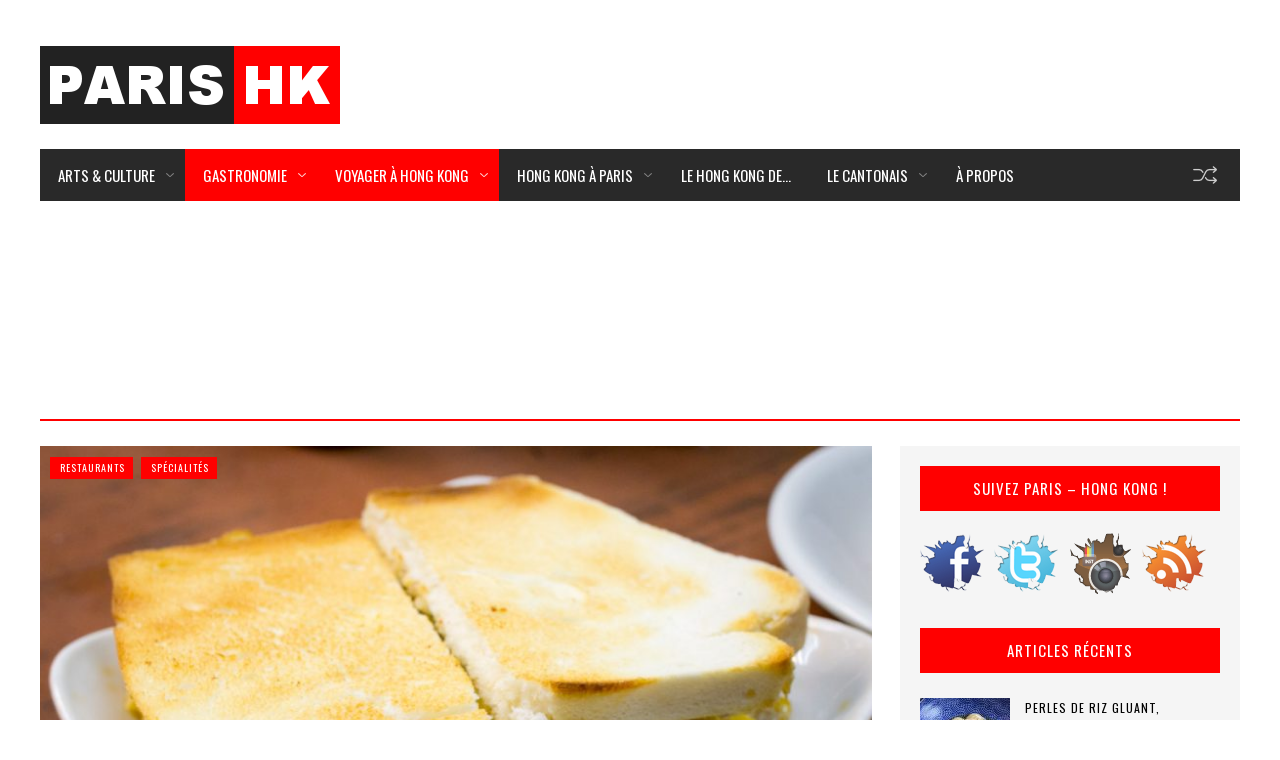

--- FILE ---
content_type: text/html; charset=UTF-8
request_url: http://parishongkong.fr/gastronomie-hongkong/specialites-hongkong/sandwich-grille-a-loeuf-et-au-boeuf-chez-san-hoeng-jyun-%E6%96%B0%E9%A6%99%E5%9C%92/
body_size: 27245
content:



<!DOCTYPE html>
<html dir="ltr" lang="fr-FR"
	prefix="og: https://ogp.me/ns#" >
<head> 
<meta http-equiv="Content-Type" content="text/html; charset=UTF-8" />
<meta name="viewport" content="width=device-width, initial-scale=1, maximum-scale=1">

<link rel="stylesheet" id="my-font" href="//fonts.googleapis.com/css?family=Oswald:400,600,700" type="text/css" media="all" />
	
<link rel="stylesheet" id="text-font" href="//fonts.googleapis.com/css?family=Open Sans:400,600,700" type="text/css" media="all" />


<title>Sandwich grillé à l’œuf et au bœuf chez San Hoeng Jyun 新香園 - Paris - Hong Kong</title>

		<!-- All in One SEO 4.3.8 - aioseo.com -->
		<meta name="description" content="Au registre des adresses mythiques du quartier, le restaurant San Hoeng Jyun 新香園 est incontestablement parmi les premiers cités. Considéré par beaucoup comme le meilleur restaurant de Sandwich grillé à l’œuf et au bœuf 蛋牛治, San Hoeng Jyun 新香園 est pris d’assaut à longueur de journée du lundi au dimanche !" />
		<meta name="robots" content="max-image-preview:large" />
		<link rel="canonical" href="http://parishongkong.fr/gastronomie-hongkong/specialites-hongkong/sandwich-grille-a-loeuf-et-au-boeuf-chez-san-hoeng-jyun-%e6%96%b0%e9%a6%99%e5%9c%92/" />
		<meta name="generator" content="All in One SEO (AIOSEO) 4.3.8" />
		<meta property="og:locale" content="fr_FR" />
		<meta property="og:site_name" content="Paris - Hong Kong - À Hong Kong, fais comme les Hongkongais." />
		<meta property="og:type" content="article" />
		<meta property="og:title" content="Sandwich grillé à l’œuf et au bœuf chez San Hoeng Jyun 新香園 - Paris - Hong Kong" />
		<meta property="og:description" content="Au registre des adresses mythiques du quartier, le restaurant San Hoeng Jyun 新香園 est incontestablement parmi les premiers cités. Considéré par beaucoup comme le meilleur restaurant de Sandwich grillé à l’œuf et au bœuf 蛋牛治, San Hoeng Jyun 新香園 est pris d’assaut à longueur de journée du lundi au dimanche !" />
		<meta property="og:url" content="http://parishongkong.fr/gastronomie-hongkong/specialites-hongkong/sandwich-grille-a-loeuf-et-au-boeuf-chez-san-hoeng-jyun-%e6%96%b0%e9%a6%99%e5%9c%92/" />
		<meta property="article:published_time" content="2014-07-28T13:44:59+00:00" />
		<meta property="article:modified_time" content="2017-02-17T10:22:46+00:00" />
		<meta name="twitter:card" content="summary_large_image" />
		<meta name="twitter:title" content="Sandwich grillé à l’œuf et au bœuf chez San Hoeng Jyun 新香園 - Paris - Hong Kong" />
		<meta name="twitter:description" content="Au registre des adresses mythiques du quartier, le restaurant San Hoeng Jyun 新香園 est incontestablement parmi les premiers cités. Considéré par beaucoup comme le meilleur restaurant de Sandwich grillé à l’œuf et au bœuf 蛋牛治, San Hoeng Jyun 新香園 est pris d’assaut à longueur de journée du lundi au dimanche !" />
		<script type="application/ld+json" class="aioseo-schema">
			{"@context":"https:\/\/schema.org","@graph":[{"@type":"BlogPosting","@id":"http:\/\/parishongkong.fr\/gastronomie-hongkong\/specialites-hongkong\/sandwich-grille-a-loeuf-et-au-boeuf-chez-san-hoeng-jyun-%e6%96%b0%e9%a6%99%e5%9c%92\/#blogposting","name":"Sandwich grill\u00e9 \u00e0 l\u2019\u0153uf et au b\u0153uf chez San Hoeng Jyun \u65b0\u9999\u5712 - Paris - Hong Kong","headline":"Sandwich grill\u00e9 \u00e0 l\u2019\u0153uf et au b\u0153uf chez San Hoeng Jyun \u65b0\u9999\u5712","author":{"@id":"http:\/\/parishongkong.fr\/author\/alexandre\/#author"},"publisher":{"@id":"http:\/\/parishongkong.fr\/#organization"},"image":{"@type":"ImageObject","url":"http:\/\/parishongkong.fr\/wp-content\/uploads\/2014\/07\/San-Hoeng-Jyun-Sham-Shui-Po-Hong-Kong-home-1.jpg","width":1000,"height":670,"caption":"San Hoeng Jyun \u65b0\u9999\u5712 Hong Kong"},"datePublished":"2014-07-28T13:44:59+02:00","dateModified":"2017-02-17T10:22:46+01:00","inLanguage":"fr-FR","commentCount":7,"mainEntityOfPage":{"@id":"http:\/\/parishongkong.fr\/gastronomie-hongkong\/specialites-hongkong\/sandwich-grille-a-loeuf-et-au-boeuf-chez-san-hoeng-jyun-%e6%96%b0%e9%a6%99%e5%9c%92\/#webpage"},"isPartOf":{"@id":"http:\/\/parishongkong.fr\/gastronomie-hongkong\/specialites-hongkong\/sandwich-grille-a-loeuf-et-au-boeuf-chez-san-hoeng-jyun-%e6%96%b0%e9%a6%99%e5%9c%92\/#webpage"},"articleSection":"Restaurants, Sp\u00e9cialit\u00e9s, Boisson glac\u00e9e aux haricots rouges, Cuisine Cantonaise, Cuisine Chinoise, Hong Kong, Kowloon, Kweilin Street, San Hoeng Jyun, Sandwich aux oeufs brouill\u00e9s, Sandwich grill\u00e9 \u00e0 l\u2019\u0153uf et au b\u0153uf, Sham Shui Po, Soupe de Nouilles au Pied de porc, Sp\u00e9cialit\u00e9s Hongkongaises, Th\u00e9 au Lait, \u65b0\u9999\u5712, \u6df1\u6c34\u57d7, \u7092\u86cb\u591a\u58eb, \u7d05\u8c46\u51b0, \u7d72\u896a\u5976\u8336, \u86cb\u725b\u6cbb, \u897f\u591a\u58eb, \u8c6c\u624b\u9eb5"},{"@type":"BreadcrumbList","@id":"http:\/\/parishongkong.fr\/gastronomie-hongkong\/specialites-hongkong\/sandwich-grille-a-loeuf-et-au-boeuf-chez-san-hoeng-jyun-%e6%96%b0%e9%a6%99%e5%9c%92\/#breadcrumblist","itemListElement":[{"@type":"ListItem","@id":"http:\/\/parishongkong.fr\/#listItem","position":1,"item":{"@type":"WebPage","@id":"http:\/\/parishongkong.fr\/","name":"Accueil","description":"\u00c0 Hong Kong, fais comme les Hongkongais.","url":"http:\/\/parishongkong.fr\/"},"nextItem":"http:\/\/parishongkong.fr\/gastronomie-hongkong\/specialites-hongkong\/sandwich-grille-a-loeuf-et-au-boeuf-chez-san-hoeng-jyun-%e6%96%b0%e9%a6%99%e5%9c%92\/#listItem"},{"@type":"ListItem","@id":"http:\/\/parishongkong.fr\/gastronomie-hongkong\/specialites-hongkong\/sandwich-grille-a-loeuf-et-au-boeuf-chez-san-hoeng-jyun-%e6%96%b0%e9%a6%99%e5%9c%92\/#listItem","position":2,"item":{"@type":"WebPage","@id":"http:\/\/parishongkong.fr\/gastronomie-hongkong\/specialites-hongkong\/sandwich-grille-a-loeuf-et-au-boeuf-chez-san-hoeng-jyun-%e6%96%b0%e9%a6%99%e5%9c%92\/","name":"Sandwich grill\u00e9 \u00e0 l\u2019\u0153uf et au b\u0153uf chez San Hoeng Jyun \u65b0\u9999\u5712","description":"Au registre des adresses mythiques du quartier, le restaurant San Hoeng Jyun \u65b0\u9999\u5712 est incontestablement parmi les premiers cit\u00e9s. Consid\u00e9r\u00e9 par beaucoup comme le meilleur restaurant de Sandwich grill\u00e9 \u00e0 l\u2019\u0153uf et au b\u0153uf \u86cb\u725b\u6cbb, San Hoeng Jyun \u65b0\u9999\u5712 est pris d\u2019assaut \u00e0 longueur de journ\u00e9e du lundi au dimanche !","url":"http:\/\/parishongkong.fr\/gastronomie-hongkong\/specialites-hongkong\/sandwich-grille-a-loeuf-et-au-boeuf-chez-san-hoeng-jyun-%e6%96%b0%e9%a6%99%e5%9c%92\/"},"previousItem":"http:\/\/parishongkong.fr\/#listItem"}]},{"@type":"Organization","@id":"http:\/\/parishongkong.fr\/#organization","name":"Paris - Hong Kong","url":"http:\/\/parishongkong.fr\/"},{"@type":"Person","@id":"http:\/\/parishongkong.fr\/author\/alexandre\/#author","url":"http:\/\/parishongkong.fr\/author\/alexandre\/","name":"Alexandre","image":{"@type":"ImageObject","@id":"http:\/\/parishongkong.fr\/gastronomie-hongkong\/specialites-hongkong\/sandwich-grille-a-loeuf-et-au-boeuf-chez-san-hoeng-jyun-%e6%96%b0%e9%a6%99%e5%9c%92\/#authorImage","url":"http:\/\/0.gravatar.com\/avatar\/cc51b7bebdc2fc860ccbf4f8727a9f8f?s=96&d=mm&r=g","width":96,"height":96,"caption":"Alexandre"}},{"@type":"WebPage","@id":"http:\/\/parishongkong.fr\/gastronomie-hongkong\/specialites-hongkong\/sandwich-grille-a-loeuf-et-au-boeuf-chez-san-hoeng-jyun-%e6%96%b0%e9%a6%99%e5%9c%92\/#webpage","url":"http:\/\/parishongkong.fr\/gastronomie-hongkong\/specialites-hongkong\/sandwich-grille-a-loeuf-et-au-boeuf-chez-san-hoeng-jyun-%e6%96%b0%e9%a6%99%e5%9c%92\/","name":"Sandwich grill\u00e9 \u00e0 l\u2019\u0153uf et au b\u0153uf chez San Hoeng Jyun \u65b0\u9999\u5712 - Paris - Hong Kong","description":"Au registre des adresses mythiques du quartier, le restaurant San Hoeng Jyun \u65b0\u9999\u5712 est incontestablement parmi les premiers cit\u00e9s. Consid\u00e9r\u00e9 par beaucoup comme le meilleur restaurant de Sandwich grill\u00e9 \u00e0 l\u2019\u0153uf et au b\u0153uf \u86cb\u725b\u6cbb, San Hoeng Jyun \u65b0\u9999\u5712 est pris d\u2019assaut \u00e0 longueur de journ\u00e9e du lundi au dimanche !","inLanguage":"fr-FR","isPartOf":{"@id":"http:\/\/parishongkong.fr\/#website"},"breadcrumb":{"@id":"http:\/\/parishongkong.fr\/gastronomie-hongkong\/specialites-hongkong\/sandwich-grille-a-loeuf-et-au-boeuf-chez-san-hoeng-jyun-%e6%96%b0%e9%a6%99%e5%9c%92\/#breadcrumblist"},"author":{"@id":"http:\/\/parishongkong.fr\/author\/alexandre\/#author"},"creator":{"@id":"http:\/\/parishongkong.fr\/author\/alexandre\/#author"},"image":{"@type":"ImageObject","url":"http:\/\/parishongkong.fr\/wp-content\/uploads\/2014\/07\/San-Hoeng-Jyun-Sham-Shui-Po-Hong-Kong-home-1.jpg","@id":"http:\/\/parishongkong.fr\/#mainImage","width":1000,"height":670,"caption":"San Hoeng Jyun \u65b0\u9999\u5712 Hong Kong"},"primaryImageOfPage":{"@id":"http:\/\/parishongkong.fr\/gastronomie-hongkong\/specialites-hongkong\/sandwich-grille-a-loeuf-et-au-boeuf-chez-san-hoeng-jyun-%e6%96%b0%e9%a6%99%e5%9c%92\/#mainImage"},"datePublished":"2014-07-28T13:44:59+02:00","dateModified":"2017-02-17T10:22:46+01:00"},{"@type":"WebSite","@id":"http:\/\/parishongkong.fr\/#website","url":"http:\/\/parishongkong.fr\/","name":"Paris - Hong Kong","description":"\u00c0 Hong Kong, fais comme les Hongkongais.","inLanguage":"fr-FR","publisher":{"@id":"http:\/\/parishongkong.fr\/#organization"}}]}
		</script>
		<!-- All in One SEO -->

<link rel="alternate" type="application/rss+xml" title="Paris - Hong Kong &raquo; Flux" href="http://parishongkong.fr/feed/" />
<link rel="alternate" type="application/rss+xml" title="Paris - Hong Kong &raquo; Flux des commentaires" href="http://parishongkong.fr/comments/feed/" />
<link rel="alternate" type="application/rss+xml" title="Paris - Hong Kong &raquo; Sandwich grillé à l’œuf et au bœuf chez San Hoeng Jyun 新香園 Flux des commentaires" href="http://parishongkong.fr/gastronomie-hongkong/specialites-hongkong/sandwich-grille-a-loeuf-et-au-boeuf-chez-san-hoeng-jyun-%e6%96%b0%e9%a6%99%e5%9c%92/feed/" />
<script type="text/javascript">
window._wpemojiSettings = {"baseUrl":"https:\/\/s.w.org\/images\/core\/emoji\/14.0.0\/72x72\/","ext":".png","svgUrl":"https:\/\/s.w.org\/images\/core\/emoji\/14.0.0\/svg\/","svgExt":".svg","source":{"concatemoji":"http:\/\/parishongkong.fr\/wp-includes\/js\/wp-emoji-release.min.js?ver=6.2.8"}};
/*! This file is auto-generated */
!function(e,a,t){var n,r,o,i=a.createElement("canvas"),p=i.getContext&&i.getContext("2d");function s(e,t){p.clearRect(0,0,i.width,i.height),p.fillText(e,0,0);e=i.toDataURL();return p.clearRect(0,0,i.width,i.height),p.fillText(t,0,0),e===i.toDataURL()}function c(e){var t=a.createElement("script");t.src=e,t.defer=t.type="text/javascript",a.getElementsByTagName("head")[0].appendChild(t)}for(o=Array("flag","emoji"),t.supports={everything:!0,everythingExceptFlag:!0},r=0;r<o.length;r++)t.supports[o[r]]=function(e){if(p&&p.fillText)switch(p.textBaseline="top",p.font="600 32px Arial",e){case"flag":return s("\ud83c\udff3\ufe0f\u200d\u26a7\ufe0f","\ud83c\udff3\ufe0f\u200b\u26a7\ufe0f")?!1:!s("\ud83c\uddfa\ud83c\uddf3","\ud83c\uddfa\u200b\ud83c\uddf3")&&!s("\ud83c\udff4\udb40\udc67\udb40\udc62\udb40\udc65\udb40\udc6e\udb40\udc67\udb40\udc7f","\ud83c\udff4\u200b\udb40\udc67\u200b\udb40\udc62\u200b\udb40\udc65\u200b\udb40\udc6e\u200b\udb40\udc67\u200b\udb40\udc7f");case"emoji":return!s("\ud83e\udef1\ud83c\udffb\u200d\ud83e\udef2\ud83c\udfff","\ud83e\udef1\ud83c\udffb\u200b\ud83e\udef2\ud83c\udfff")}return!1}(o[r]),t.supports.everything=t.supports.everything&&t.supports[o[r]],"flag"!==o[r]&&(t.supports.everythingExceptFlag=t.supports.everythingExceptFlag&&t.supports[o[r]]);t.supports.everythingExceptFlag=t.supports.everythingExceptFlag&&!t.supports.flag,t.DOMReady=!1,t.readyCallback=function(){t.DOMReady=!0},t.supports.everything||(n=function(){t.readyCallback()},a.addEventListener?(a.addEventListener("DOMContentLoaded",n,!1),e.addEventListener("load",n,!1)):(e.attachEvent("onload",n),a.attachEvent("onreadystatechange",function(){"complete"===a.readyState&&t.readyCallback()})),(e=t.source||{}).concatemoji?c(e.concatemoji):e.wpemoji&&e.twemoji&&(c(e.twemoji),c(e.wpemoji)))}(window,document,window._wpemojiSettings);
</script>
	
<style type="text/css">


h1, h2, h3, h4, h5, h6, .blog_post.posts_layout_three .home_posts_cats_box span, .nav-slide h3, #portfolio_similar li h3, #portfolio_filters li a, .posts_views_counter, .blog_post.posts_layout_two .home_posts_cats_box_two a, .cat_title_box, .small_widget_info, .small-heading h4, #reply-title, .archive_title h3, .error404_content h1, .comment-header, #author_box h4, .photo_bg_inner h1, .single_text h1, .single_text h2, .single_text h3, .single_text h4, .single_text h5, .single_text h6, .single_title h1, .mojo_car_content h3 a, .blog_post h2, .right-heading h4, .footer-heading h4, .recent_cat_post h3, .kenburns_061_data, .ps_control_txt_icon .carousel-control>span, .kenburns_061_slide>a, .kenburns_061_slide h2, #x_007_img_thumbnail h1, .x_007_img_thumbnail_text>a, .x_007_img_thumbnail_indicators, .home_carousel_template h3, .home_carousel_template_two h3, .home_carousel_template_three h3, .home_carousel_template_four h3, .home_posts_cats_box a, .widget_title, .post_format, .post_format_, .post_format_video, .post_format_image, .post_format_audio, .vertical_text, .bt368-nav-ptt[id^=jps_bete_] a, .bt-posted-on .bt-font-main-1, .bt368-nav-ptt[id^=jps_bete_] .bt-style-button, .bt-posted-on.bt-font-main-1, .sp-thumbnail-title, #views-1,#views-2,#views-3,#views-4,#views-5,#views-6,#views-7,#views-8,#views-9, .post-like, .views_counter, .photo_content_box, .lightslider_caption, .cat_title_box h3, .popular_posts_title, .big_sim_title_box, .short_post_author a, .mt-label, .header_post_time, .sw-skin3 .sw-content .sw-caption h4, #skin_3 p, .home_custom_block_title, .title_lp, #header_login_box, .cat_view_more,  .lof-slidecontent .slider-description .slider-meta, .widget_title_third, .widget_two_meta, #top_title_box, .image_carousel_post, .site_title h1, #homeSlider .rsTmb, .fn, .menu-item, .author_description span, #tags_simple a, #post_tags li a, .custom_read_more, .product_list_widget li a, .product-categories, .full_widget_title, .widget_title_two, #home_carousel .jcarousel-skin-tango .carousel_post h1 a, .home_posts_title h2, #header_top_menu .logout, #header_top_menu .login, #mainMenu ul li a, #mega_main_menu .link_text, #secondaryMenu, .slide_time, .post h1 a, .product h1 a, .cat_meta, .category_time, .post_views, .cat_author, .custom_cat_class, .post_meta_line, .par_post_meta_line, .post_time, .latest_title_box, #single_recent_posts .recent_posts_title, .prev_link_title a, .next_link_title a, #navigation_images span, .author_posts_title, #archive .arch_title, .fn a, .comment-meta, #submit, #content_bread_panel, #contact input[type="submit"], h2.widgettitle, .widget.widget_nav_menu li a, .widget_menu_title, .yop-poll-container label, .yop_poll_vote_button, .widget_footer_title, .wpt_widget_content .tab_title a, #comments-tab-content .wpt_comment_meta a, .user-rate-wrap, #bbp_search_submit, .forum-titles, .bbp-forum-title, .entry-title, .bbp-topic-permalink, .bbp-submit-wrapper button, .wpb_row h1, .wpb_row h2, .wpb_row h3, .wpb_row h4, .wpb_row h5, .ts-icon-title-text, .video_post .masonry_title, .line_title, .video_post .video_time, .home_video_posts_time, .video_title, .column_post:first-child .column_title, .sp-caption-container, .column_title, .blog_title, .mega-hovertitle, .ms-videogallery-template .ms-layer.video-title, .ms-videogallery-template .ms-layer.video-author, .sb-modern-skin .showbiz-title, .masonry_title, .main_title, .pbc_title, #similar-post, .widget_date, .full_widget_date, .widget_date_third, .popular_widget_title, .widget_title_small, .widget_title_small_second, .comment-reply-link, .home_posts_time, .comments_count_simple_box, .blog_fashion_comments, .tp-poll-container .choice-content, .tp-poll-container .buttons button, #commentform label, .logged-in-as, .header_title, .single_text .single_thumbnail_small ul li a {font-family:Oswald;}


.portfolio_single_cat, #single_content.single_content_layout_three .single_post .comments_count_simple_box, #single_content.single_content_layout_three .single_post .home_posts_time, #single_content.single_content_layout_three .home_posts_cats_box a, #single_content.single_content_layout_three .home_posts_cats_box span, #content.content_layout_three #archive .home_posts_cats_box .custom_cat_class, #main_content.single_main_content_layout_three #similar-post .home_posts_time, #main_content.single_main_content_layout_three .center-it .photo_bg_inner .home_posts_time, .comments_count_simple_box_three, .post_views_counter_three, .home_posts_cats_box_three a, #main_content.single_main_content_layout_three .big_image_cover .photo_bg_inner .home_posts_time, #sidebar-right.sidebar_layout_three .right-widget .mojo_car_content .widget_date, .blog_post.posts_layout_three .home_posts_time, .blog_post.posts_layout_three .comments_count_simple_box, .blog_post.posts_layout_three .custom_cat_class, .small_sidebar_posts_widget_layout_three .small_widget_categories a, .slider_meta_box, .carousel_custom_cat_class, #portfolio_similar_text, #header p, .post_nr p, .textwidget, .tagcloud a, #wp-load-more-btn, #sidebar-right .web_lizar_user_name_div, #sidebar-right .web_lizar_discription_div p, .x_007_img_thumbnail_text>p, .blog_post p, .comment p, .feat_post_box p, .right-widget, .home_custom_block_desc, .post p, .product p, .single_text, .featured_area_content_text, .bx-wrapper .bxslider_quote, #home_content, #container, .post_one_column h1, .post_mini_one_column h1, .post_two_column h1, .post_three_column h1, .video_widget { font-family:Open Sans; }	
    
</style>

<style type="text/css">
img.wp-smiley,
img.emoji {
	display: inline !important;
	border: none !important;
	box-shadow: none !important;
	height: 1em !important;
	width: 1em !important;
	margin: 0 0.07em !important;
	vertical-align: -0.1em !important;
	background: none !important;
	padding: 0 !important;
}
</style>
	<link rel='stylesheet' id='sbi_styles-css' href='http://parishongkong.fr/wp-content/plugins/instagram-feed/css/sbi-styles.min.css?ver=6.1.5' type='text/css' media='all' />
<link rel='stylesheet' id='wp-block-library-css' href='http://parishongkong.fr/wp-includes/css/dist/block-library/style.min.css?ver=6.2.8' type='text/css' media='all' />
<link rel='stylesheet' id='classic-theme-styles-css' href='http://parishongkong.fr/wp-includes/css/classic-themes.min.css?ver=6.2.8' type='text/css' media='all' />
<style id='global-styles-inline-css' type='text/css'>
body{--wp--preset--color--black: #000000;--wp--preset--color--cyan-bluish-gray: #abb8c3;--wp--preset--color--white: #ffffff;--wp--preset--color--pale-pink: #f78da7;--wp--preset--color--vivid-red: #cf2e2e;--wp--preset--color--luminous-vivid-orange: #ff6900;--wp--preset--color--luminous-vivid-amber: #fcb900;--wp--preset--color--light-green-cyan: #7bdcb5;--wp--preset--color--vivid-green-cyan: #00d084;--wp--preset--color--pale-cyan-blue: #8ed1fc;--wp--preset--color--vivid-cyan-blue: #0693e3;--wp--preset--color--vivid-purple: #9b51e0;--wp--preset--gradient--vivid-cyan-blue-to-vivid-purple: linear-gradient(135deg,rgba(6,147,227,1) 0%,rgb(155,81,224) 100%);--wp--preset--gradient--light-green-cyan-to-vivid-green-cyan: linear-gradient(135deg,rgb(122,220,180) 0%,rgb(0,208,130) 100%);--wp--preset--gradient--luminous-vivid-amber-to-luminous-vivid-orange: linear-gradient(135deg,rgba(252,185,0,1) 0%,rgba(255,105,0,1) 100%);--wp--preset--gradient--luminous-vivid-orange-to-vivid-red: linear-gradient(135deg,rgba(255,105,0,1) 0%,rgb(207,46,46) 100%);--wp--preset--gradient--very-light-gray-to-cyan-bluish-gray: linear-gradient(135deg,rgb(238,238,238) 0%,rgb(169,184,195) 100%);--wp--preset--gradient--cool-to-warm-spectrum: linear-gradient(135deg,rgb(74,234,220) 0%,rgb(151,120,209) 20%,rgb(207,42,186) 40%,rgb(238,44,130) 60%,rgb(251,105,98) 80%,rgb(254,248,76) 100%);--wp--preset--gradient--blush-light-purple: linear-gradient(135deg,rgb(255,206,236) 0%,rgb(152,150,240) 100%);--wp--preset--gradient--blush-bordeaux: linear-gradient(135deg,rgb(254,205,165) 0%,rgb(254,45,45) 50%,rgb(107,0,62) 100%);--wp--preset--gradient--luminous-dusk: linear-gradient(135deg,rgb(255,203,112) 0%,rgb(199,81,192) 50%,rgb(65,88,208) 100%);--wp--preset--gradient--pale-ocean: linear-gradient(135deg,rgb(255,245,203) 0%,rgb(182,227,212) 50%,rgb(51,167,181) 100%);--wp--preset--gradient--electric-grass: linear-gradient(135deg,rgb(202,248,128) 0%,rgb(113,206,126) 100%);--wp--preset--gradient--midnight: linear-gradient(135deg,rgb(2,3,129) 0%,rgb(40,116,252) 100%);--wp--preset--duotone--dark-grayscale: url('#wp-duotone-dark-grayscale');--wp--preset--duotone--grayscale: url('#wp-duotone-grayscale');--wp--preset--duotone--purple-yellow: url('#wp-duotone-purple-yellow');--wp--preset--duotone--blue-red: url('#wp-duotone-blue-red');--wp--preset--duotone--midnight: url('#wp-duotone-midnight');--wp--preset--duotone--magenta-yellow: url('#wp-duotone-magenta-yellow');--wp--preset--duotone--purple-green: url('#wp-duotone-purple-green');--wp--preset--duotone--blue-orange: url('#wp-duotone-blue-orange');--wp--preset--font-size--small: 13px;--wp--preset--font-size--medium: 20px;--wp--preset--font-size--large: 36px;--wp--preset--font-size--x-large: 42px;--wp--preset--spacing--20: 0.44rem;--wp--preset--spacing--30: 0.67rem;--wp--preset--spacing--40: 1rem;--wp--preset--spacing--50: 1.5rem;--wp--preset--spacing--60: 2.25rem;--wp--preset--spacing--70: 3.38rem;--wp--preset--spacing--80: 5.06rem;--wp--preset--shadow--natural: 6px 6px 9px rgba(0, 0, 0, 0.2);--wp--preset--shadow--deep: 12px 12px 50px rgba(0, 0, 0, 0.4);--wp--preset--shadow--sharp: 6px 6px 0px rgba(0, 0, 0, 0.2);--wp--preset--shadow--outlined: 6px 6px 0px -3px rgba(255, 255, 255, 1), 6px 6px rgba(0, 0, 0, 1);--wp--preset--shadow--crisp: 6px 6px 0px rgba(0, 0, 0, 1);}:where(.is-layout-flex){gap: 0.5em;}body .is-layout-flow > .alignleft{float: left;margin-inline-start: 0;margin-inline-end: 2em;}body .is-layout-flow > .alignright{float: right;margin-inline-start: 2em;margin-inline-end: 0;}body .is-layout-flow > .aligncenter{margin-left: auto !important;margin-right: auto !important;}body .is-layout-constrained > .alignleft{float: left;margin-inline-start: 0;margin-inline-end: 2em;}body .is-layout-constrained > .alignright{float: right;margin-inline-start: 2em;margin-inline-end: 0;}body .is-layout-constrained > .aligncenter{margin-left: auto !important;margin-right: auto !important;}body .is-layout-constrained > :where(:not(.alignleft):not(.alignright):not(.alignfull)){max-width: var(--wp--style--global--content-size);margin-left: auto !important;margin-right: auto !important;}body .is-layout-constrained > .alignwide{max-width: var(--wp--style--global--wide-size);}body .is-layout-flex{display: flex;}body .is-layout-flex{flex-wrap: wrap;align-items: center;}body .is-layout-flex > *{margin: 0;}:where(.wp-block-columns.is-layout-flex){gap: 2em;}.has-black-color{color: var(--wp--preset--color--black) !important;}.has-cyan-bluish-gray-color{color: var(--wp--preset--color--cyan-bluish-gray) !important;}.has-white-color{color: var(--wp--preset--color--white) !important;}.has-pale-pink-color{color: var(--wp--preset--color--pale-pink) !important;}.has-vivid-red-color{color: var(--wp--preset--color--vivid-red) !important;}.has-luminous-vivid-orange-color{color: var(--wp--preset--color--luminous-vivid-orange) !important;}.has-luminous-vivid-amber-color{color: var(--wp--preset--color--luminous-vivid-amber) !important;}.has-light-green-cyan-color{color: var(--wp--preset--color--light-green-cyan) !important;}.has-vivid-green-cyan-color{color: var(--wp--preset--color--vivid-green-cyan) !important;}.has-pale-cyan-blue-color{color: var(--wp--preset--color--pale-cyan-blue) !important;}.has-vivid-cyan-blue-color{color: var(--wp--preset--color--vivid-cyan-blue) !important;}.has-vivid-purple-color{color: var(--wp--preset--color--vivid-purple) !important;}.has-black-background-color{background-color: var(--wp--preset--color--black) !important;}.has-cyan-bluish-gray-background-color{background-color: var(--wp--preset--color--cyan-bluish-gray) !important;}.has-white-background-color{background-color: var(--wp--preset--color--white) !important;}.has-pale-pink-background-color{background-color: var(--wp--preset--color--pale-pink) !important;}.has-vivid-red-background-color{background-color: var(--wp--preset--color--vivid-red) !important;}.has-luminous-vivid-orange-background-color{background-color: var(--wp--preset--color--luminous-vivid-orange) !important;}.has-luminous-vivid-amber-background-color{background-color: var(--wp--preset--color--luminous-vivid-amber) !important;}.has-light-green-cyan-background-color{background-color: var(--wp--preset--color--light-green-cyan) !important;}.has-vivid-green-cyan-background-color{background-color: var(--wp--preset--color--vivid-green-cyan) !important;}.has-pale-cyan-blue-background-color{background-color: var(--wp--preset--color--pale-cyan-blue) !important;}.has-vivid-cyan-blue-background-color{background-color: var(--wp--preset--color--vivid-cyan-blue) !important;}.has-vivid-purple-background-color{background-color: var(--wp--preset--color--vivid-purple) !important;}.has-black-border-color{border-color: var(--wp--preset--color--black) !important;}.has-cyan-bluish-gray-border-color{border-color: var(--wp--preset--color--cyan-bluish-gray) !important;}.has-white-border-color{border-color: var(--wp--preset--color--white) !important;}.has-pale-pink-border-color{border-color: var(--wp--preset--color--pale-pink) !important;}.has-vivid-red-border-color{border-color: var(--wp--preset--color--vivid-red) !important;}.has-luminous-vivid-orange-border-color{border-color: var(--wp--preset--color--luminous-vivid-orange) !important;}.has-luminous-vivid-amber-border-color{border-color: var(--wp--preset--color--luminous-vivid-amber) !important;}.has-light-green-cyan-border-color{border-color: var(--wp--preset--color--light-green-cyan) !important;}.has-vivid-green-cyan-border-color{border-color: var(--wp--preset--color--vivid-green-cyan) !important;}.has-pale-cyan-blue-border-color{border-color: var(--wp--preset--color--pale-cyan-blue) !important;}.has-vivid-cyan-blue-border-color{border-color: var(--wp--preset--color--vivid-cyan-blue) !important;}.has-vivid-purple-border-color{border-color: var(--wp--preset--color--vivid-purple) !important;}.has-vivid-cyan-blue-to-vivid-purple-gradient-background{background: var(--wp--preset--gradient--vivid-cyan-blue-to-vivid-purple) !important;}.has-light-green-cyan-to-vivid-green-cyan-gradient-background{background: var(--wp--preset--gradient--light-green-cyan-to-vivid-green-cyan) !important;}.has-luminous-vivid-amber-to-luminous-vivid-orange-gradient-background{background: var(--wp--preset--gradient--luminous-vivid-amber-to-luminous-vivid-orange) !important;}.has-luminous-vivid-orange-to-vivid-red-gradient-background{background: var(--wp--preset--gradient--luminous-vivid-orange-to-vivid-red) !important;}.has-very-light-gray-to-cyan-bluish-gray-gradient-background{background: var(--wp--preset--gradient--very-light-gray-to-cyan-bluish-gray) !important;}.has-cool-to-warm-spectrum-gradient-background{background: var(--wp--preset--gradient--cool-to-warm-spectrum) !important;}.has-blush-light-purple-gradient-background{background: var(--wp--preset--gradient--blush-light-purple) !important;}.has-blush-bordeaux-gradient-background{background: var(--wp--preset--gradient--blush-bordeaux) !important;}.has-luminous-dusk-gradient-background{background: var(--wp--preset--gradient--luminous-dusk) !important;}.has-pale-ocean-gradient-background{background: var(--wp--preset--gradient--pale-ocean) !important;}.has-electric-grass-gradient-background{background: var(--wp--preset--gradient--electric-grass) !important;}.has-midnight-gradient-background{background: var(--wp--preset--gradient--midnight) !important;}.has-small-font-size{font-size: var(--wp--preset--font-size--small) !important;}.has-medium-font-size{font-size: var(--wp--preset--font-size--medium) !important;}.has-large-font-size{font-size: var(--wp--preset--font-size--large) !important;}.has-x-large-font-size{font-size: var(--wp--preset--font-size--x-large) !important;}
.wp-block-navigation a:where(:not(.wp-element-button)){color: inherit;}
:where(.wp-block-columns.is-layout-flex){gap: 2em;}
.wp-block-pullquote{font-size: 1.5em;line-height: 1.6;}
</style>
<link rel='stylesheet' id='social-widget-css' href='http://parishongkong.fr/wp-content/plugins/social-media-widget/social_widget.css?ver=6.2.8' type='text/css' media='all' />
<link rel='stylesheet' id='my-style-css' href='http://parishongkong.fr/wp-content/themes/cryptoblog/style.css?ver=6.2.8' type='text/css' media='all' />
<link rel='stylesheet' id='responsive-css' href='http://parishongkong.fr/wp-content/themes/cryptoblog/css/responsive.css?ver=6.2.8' type='text/css' media='all' />
<link rel='stylesheet' id='slb_core-css' href='http://parishongkong.fr/wp-content/plugins/simple-lightbox/client/css/app.css?ver=2.9.3' type='text/css' media='all' />
<script type='text/javascript' src='http://parishongkong.fr/wp-includes/js/jquery/jquery.min.js?ver=3.6.4' id='jquery-core-js'></script>
<link rel="https://api.w.org/" href="http://parishongkong.fr/wp-json/" /><link rel="alternate" type="application/json" href="http://parishongkong.fr/wp-json/wp/v2/posts/16501" /><link rel="EditURI" type="application/rsd+xml" title="RSD" href="http://parishongkong.fr/xmlrpc.php?rsd" />
<link rel="wlwmanifest" type="application/wlwmanifest+xml" href="http://parishongkong.fr/wp-includes/wlwmanifest.xml" />
<meta name="generator" content="WordPress 6.2.8" />
<link rel='shortlink' href='http://parishongkong.fr/?p=16501' />
<link rel="alternate" type="application/json+oembed" href="http://parishongkong.fr/wp-json/oembed/1.0/embed?url=http%3A%2F%2Fparishongkong.fr%2Fgastronomie-hongkong%2Fspecialites-hongkong%2Fsandwich-grille-a-loeuf-et-au-boeuf-chez-san-hoeng-jyun-%25e6%2596%25b0%25e9%25a6%2599%25e5%259c%2592%2F" />
<link rel="alternate" type="text/xml+oembed" href="http://parishongkong.fr/wp-json/oembed/1.0/embed?url=http%3A%2F%2Fparishongkong.fr%2Fgastronomie-hongkong%2Fspecialites-hongkong%2Fsandwich-grille-a-loeuf-et-au-boeuf-chez-san-hoeng-jyun-%25e6%2596%25b0%25e9%25a6%2599%25e5%259c%2592%2F&#038;format=xml" />

		<!-- GA Google Analytics @ https://m0n.co/ga -->
		<script>
			(function(i,s,o,g,r,a,m){i['GoogleAnalyticsObject']=r;i[r]=i[r]||function(){
			(i[r].q=i[r].q||[]).push(arguments)},i[r].l=1*new Date();a=s.createElement(o),
			m=s.getElementsByTagName(o)[0];a.async=1;a.src=g;m.parentNode.insertBefore(a,m)
			})(window,document,'script','https://www.google-analytics.com/analytics.js','ga');
			ga('create', 'UA-96197413-1', 'auto');
			ga('send', 'pageview');
		</script>

	<script type="text/javascript">
(function(url){
	if(/(?:Chrome\/26\.0\.1410\.63 Safari\/537\.31|WordfenceTestMonBot)/.test(navigator.userAgent)){ return; }
	var addEvent = function(evt, handler) {
		if (window.addEventListener) {
			document.addEventListener(evt, handler, false);
		} else if (window.attachEvent) {
			document.attachEvent('on' + evt, handler);
		}
	};
	var removeEvent = function(evt, handler) {
		if (window.removeEventListener) {
			document.removeEventListener(evt, handler, false);
		} else if (window.detachEvent) {
			document.detachEvent('on' + evt, handler);
		}
	};
	var evts = 'contextmenu dblclick drag dragend dragenter dragleave dragover dragstart drop keydown keypress keyup mousedown mousemove mouseout mouseover mouseup mousewheel scroll'.split(' ');
	var logHuman = function() {
		if (window.wfLogHumanRan) { return; }
		window.wfLogHumanRan = true;
		var wfscr = document.createElement('script');
		wfscr.type = 'text/javascript';
		wfscr.async = true;
		wfscr.src = url + '&r=' + Math.random();
		(document.getElementsByTagName('head')[0]||document.getElementsByTagName('body')[0]).appendChild(wfscr);
		for (var i = 0; i < evts.length; i++) {
			removeEvent(evts[i], logHuman);
		}
	};
	for (var i = 0; i < evts.length; i++) {
		addEvent(evts[i], logHuman);
	}
})('//parishongkong.fr/?wordfence_lh=1&hid=C43DFFB1AA0977CE29F2481F6CEF5A72');
</script> <style type="text/css">

 .blog_post. {background:#fca050!important;}
 .blog_post. {background:#96b733!important;}
 .blog_post. {background:#4fabf2!important;}
 .blog_post. {background:#4fabf2!important;}
 .blog_post. {background:#4fabf2!important;}
 .blog_post. {background:#4fabf2!important;}

 
 .blog_post.posts_layout_two .post_format_video. {background-color:#fca050!important;}
 .blog_post.posts_layout_two .post_format_audio. {background-color:#fca050!important;}
 .blog_post.posts_layout_two .post_format_image. {background-color:#fca050!important;}
 
 .blog_post.posts_layout_two .post_format_video. {background-color:#96b733!important;}
 .blog_post.posts_layout_two .post_format_audio. {background-color:#96b733!important;}
 .blog_post.posts_layout_two .post_format_image. {background-color:#96b733!important;}
 
 .blog_post.posts_layout_two .post_format_video. {background-color:#4fabf2!important;}
 .blog_post.posts_layout_two .post_format_audio. {background-color:#4fabf2!important;}
 .blog_post.posts_layout_two .post_format_image. {background-color:#4fabf2!important;}
 
 .blog_post.posts_layout_two .post_format_video. {background-color:#4fabf2!important;}
 .blog_post.posts_layout_two .post_format_audio. {background-color:#4fabf2!important;}
 .blog_post.posts_layout_two .post_format_image. {background-color:#4fabf2!important;}
 
 .blog_post.posts_layout_two .post_format_video. {background-color:#4fabf2!important;}
 .blog_post.posts_layout_two .post_format_audio. {background-color:#4fabf2!important;}
 .blog_post.posts_layout_two .post_format_image. {background-color:#4fabf2!important;}
 
 .blog_post.posts_layout_two .post_format_video. {background-color:#4fabf2!important;}
 .blog_post.posts_layout_two .post_format_audio. {background-color:#4fabf2!important;}
 .blog_post.posts_layout_two .post_format_image. {background-color:#4fabf2!important;}
 
 
 #footer_box_image {background: url("") no-repeat left center;}
 
 
 #header {background-color:#ffffff;}
 #header_top_menu, .header_search_button, .header_searchform .header_search_text {background-color:#292929;}
 
 #mainMenu ul li.current-menu-parent > a, #mainMenu ul li.current_page_item > a, #mainMenu ul li.current-menu-ancestor > a, #mainMenu ul li.current-post-ancestor > a, #mainMenu ul li.current-menu-item > a,#mainMenu ul li.menu-item-has-children.current-menu-parent > a, #mainMenu ul li.menu-item-has-children.current_page_item > a, #mainMenu ul li.menu-item-has-children.current-menu-ancestor > a, #mainMenu ul li.menu-item-has-children.current-post-ancestor > a, #mainMenu ul li.menu-item-has-children.current-menu-item > a {background-color:#ff0000;}
 #mainMenu ul li a:hover, #mainMenu ul .menu-item-has-children a:hover {background-color:#ff0000;}
 #mainMenu.ddsmoothmenu ul li ul li.current-post-ancestor > a, #mainMenu.ddsmoothmenu ul li ul li.current-menu-ancestor > a, #mainMenu.ddsmoothmenu ul li ul li.current-menu-item > a, #mainMenu.ddsmoothmenu ul li ul li a:hover, #mainMenu ul ul .menu-item-has-children a:hover, #mainMenu.ddsmoothmenu ul li ul li ul li a:hover{background-color:#222222!important;}
 
 .sidebar_header_layout_two .right-heading, .sidebar_header_layout_two .right-heading, .right-heading {background-color:#ff0000;}
 #sidebar-small.sidebar_small_layout_two.small_sidebar_header_layout_two .small-heading, #sidebar-small.small_sidebar_header_layout_two .small-heading, .small-heading h4 {background-color:#ff0000;}
 
 
 .widget_li.full_width_posts_style_two .widget_car_thumbnail_shadow, .full_width_posts_widget.full_width_posts_style_two .widget_car_thumbnail_shadow, .lcam-carousel-container.home_carousel_template_three .car_thumbnail .car_thumbnail_shadow, 
 .home_carousel_template_four .car_thumbnail .car_thumbnail_shadow, #single_content.single_content_layout_two .car_thumbnail_shadow.lcam-carousel-container.home_carousel_template_four .car_thumbnail .car_thumbnail_shadow, 
 .blog_post.posts_layout_two.portfolio_post .portfolio_shadow_image{background: linear-gradient(135deg, #ffcece, #ffd3d3)!important;}
 
 
 #single_content.single_content_layout_two .car_thumbnail_shadow, #main_content.single_main_content_layout_two .car_thumbnail_shadow, #main_content.single_main_content_layout_two .dzsparallaxer.single_photo .car_thumbnail_shadow,
 .kenburns_061_two_shadow {background: linear-gradient(135deg, #000000, #000000)!important;}
 
 .single_text a, .site_title h1:hover, .home_carousel_template h3 a:hover, .home_carousel_template_two h3 a:hover, .comments_count_simple_box a:hover, .blog_post h2 a:hover, .photo_bg_inner .home_posts_time, .single_post .photo_bg_inner .home_posts_time, .photo_bg_inner .custom_cat_class, .single_post .photo_bg_inner .custom_cat_class, .photo_bg_inner .home_posts_time, .single_post .photo_bg_inner .home_posts_time, #tags_simple li a, #author_box h4, #author_box h4 a:hover, #author_box p a, #similar-post .similar_posts h3 a:hover, #similar-post .home_posts_time, .prev_link_title a:hover, .next_link_title a:hover, .author_posts_title:hover, #archive .arch_title:hover, #respond a:hover, .comment-awaiting-moderation, #crumbs .current, #crumbs a:hover, #wp-load-more-btn, .right-widget li a:hover, #archives-0 ul li, #categories-0 ul li, #archives-1 ul li, #categories-1 ul li, #archives-2 ul li, #categories-2 ul li, #archives-3 ul li, #categories-3 ul li, #archives-4 ul li, #categories-4 ul li, #archives-5 ul li, #categories-5 ul li, #archives-6 ul li, #categories-6 ul li, #archives-7 ul li, #categories-7 ul li, #archives-8 ul li, #categories-8 ul li, #archives-9 ul li, #categories-9 ul li, .footer-widget li, .footer-widget li a, #sidebar-right .menu .current-menu-item a, .small_widget_info a:hover, .small_widget_date, .widget_title:hover, .popular_widget_title:hover, .widget_menu_posts.simple_menu_posts .widget_menu_title a:hover, .full_widget_title:hover, #calendar_wrap #wp-calendar #prev a:hover, #calendar_wrap #wp-calendar #next a:hover, .bbp-forum-title, .bbp-reply-header a, .bbp-meta a, .bbp-topic-permalink, .price ins .amount, .cat_title_box.cat_title_box_layout_two h4, .product_meta a:hover, #secondaryMenu ul li a:hover, 
 .small_widget_categories a, #single_content.single_content_layout_three .home_posts_cats_box a:hover, #portfolio_filters li a, #portfolio_similar h3 a:hover {color:#ff0000!important;}
  
 blockquote, .searchlink, .lcam-carousel-container.home_carousel_template, #tags_simple li a, #author_box, #similar-post .home_posts_time, #searchform #s:focus, .pagination .current, 
 .small_widget_date {border-color:#ff0000!important;}
  
 .menu_counter_latest, .social_box div:hover, .cat_title_box h4, .custom_cat_class, #tags_simple li a:hover, .comment-reply-link, .comment-reply-link:visited, .google_icon, .twitter_icon, .facebook_icon, .linkedin_icon, .instagram_icon, #submit, form#searchform #searchsubmit:hover, .pagination a:hover, .pagination .current, #contact input[type="submit"]:hover, .tagcloud a:hover, #sidebar-footer .tagcloud a:hover, #bbp_search_submit, .bbp-submit-wrapper button, 
 .blog_post.posts_layout_three .custom_read_more a:hover, .slider_custom_cat_class, .pag_style_two .pagination, .pag_style_two .pagination span, .pag_style_two .pagination a {background-color:#ff0000!important;}

 </style>
 <style type="text/css">.recentcomments a{display:inline !important;padding:0 !important;margin:0 !important;}</style><link rel="icon" href="http://parishongkong.fr/wp-content/uploads/2017/02/cropped-hk-logo-32x32.png" sizes="32x32" />
<link rel="icon" href="http://parishongkong.fr/wp-content/uploads/2017/02/cropped-hk-logo-192x192.png" sizes="192x192" />
<link rel="apple-touch-icon" href="http://parishongkong.fr/wp-content/uploads/2017/02/cropped-hk-logo-180x180.png" />
<meta name="msapplication-TileImage" content="http://parishongkong.fr/wp-content/uploads/2017/02/cropped-hk-logo-270x270.png" />

</head>

		
	<body class="post-template-default single single-post postid-16501 single-format-standard post_sandwich-grille-a-loeuf-et-au-boeuf-chez-san-hoeng-jyun-%e6%96%b0%e9%a6%99%e5%9c%92 boisson-glacee-aux-haricots-rouges cuisine-cantonaise cuisine-chinoise hong-kong kowloon kweilin-street san-hoeng-jyun sandwich-aux-oeufs-brouilles sandwich-grille-a-loeuf-et-au-boeuf sham-shui-po soupe-de-nouilles-au-pied-de-porc specialites-hongkongaises the-au-lait %e6%96%b0%e9%a6%99%e5%9c%92 %e6%b7%b1%e6%b0%b4%e5%9f%97 %e7%82%92%e8%9b%8b%e5%a4%9a%e5%a3%ab %e7%b4%85%e8%b1%86%e5%86%b0 %e7%b5%b2%e8%a5%aa%e5%a5%b6%e8%8c%b6 %e8%9b%8b%e7%89%9b%e6%b2%bb %e8%a5%bf%e5%a4%9a%e5%a3%ab %e8%b1%ac%e6%89%8b%e9%ba%b5 restaurants-hongkong specialites-hongkong">
		

<div id="all_content"  class="boxed_width" >

	

	

	


		


<div id="header" class="value1 ">
<div class="inner">


	<div id="title_box">
    	
	<a href="http://parishongkong.fr/">
		    <img src="http://parishongkong.fr/wp-content/uploads/2017/02/paris-hongkong-logo2.png" alt="" />	
    	</a>	
	 	
    </div>
	
		
	
		
	
</div>	
</div>
	
<div class="clear"></div>


<div id="menu_box" class="value2  ">
<div class="inner">

		

    <div id="mainMenu" class="ddsmoothmenu"><ul id="menu-principal" class="menu"><li id="menu-item-22505" class="menu-item menu-item-type-taxonomy menu-item-object-category menu-item-has-children menu-item-22505"><a href="http://parishongkong.fr/category/arts-culture-hongkong/">Arts &#038; Culture</a>
<ul class="sub-menu">
	<li id="menu-item-22507" class="menu-item menu-item-type-taxonomy menu-item-object-category menu-item-22507"><a href="http://parishongkong.fr/category/arts-culture-hongkong/litterature-hongkong/">Littérature</a></li>
	<li id="menu-item-22506" class="menu-item menu-item-type-taxonomy menu-item-object-category menu-item-22506"><a href="http://parishongkong.fr/category/arts-culture-hongkong/cinema-hongkong/">Cinéma</a></li>
	<li id="menu-item-22508" class="menu-item menu-item-type-taxonomy menu-item-object-category menu-item-22508"><a href="http://parishongkong.fr/category/arts-culture-hongkong/musique-hongkong/">Musique</a></li>
	<li id="menu-item-22526" class="menu-item menu-item-type-taxonomy menu-item-object-category menu-item-22526"><a href="http://parishongkong.fr/category/arts-culture-hongkong/photographie-hongkong/">Photographie</a></li>
</ul>
</li>
<li id="menu-item-22509" class="menu-item menu-item-type-taxonomy menu-item-object-category current-post-ancestor menu-item-has-children menu-item-22509"><a href="http://parishongkong.fr/category/gastronomie-hongkong/">Gastronomie</a>
<ul class="sub-menu">
	<li id="menu-item-22510" class="menu-item menu-item-type-taxonomy menu-item-object-category menu-item-22510"><a href="http://parishongkong.fr/category/gastronomie-hongkong/recettes-hongkong/">Recettes</a></li>
	<li id="menu-item-22511" class="menu-item menu-item-type-taxonomy menu-item-object-category current-post-ancestor current-menu-parent current-post-parent menu-item-22511"><a href="http://parishongkong.fr/category/gastronomie-hongkong/specialites-hongkong/">Spécialités</a></li>
	<li id="menu-item-22513" class="menu-item menu-item-type-taxonomy menu-item-object-category menu-item-22513"><a href="http://parishongkong.fr/category/gastronomie-hongkong/ingredients-hongkong/">Ingrédients</a></li>
	<li id="menu-item-22512" class="menu-item menu-item-type-taxonomy menu-item-object-category menu-item-22512"><a href="http://parishongkong.fr/category/gastronomie-hongkong/us-et-coutumes-hongkong/">Us et Coutumes</a></li>
</ul>
</li>
<li id="menu-item-22515" class="menu-item menu-item-type-taxonomy menu-item-object-category current-post-ancestor menu-item-has-children menu-item-22515"><a href="http://parishongkong.fr/category/voyage-hongkong/">Voyager à Hong Kong</a>
<ul class="sub-menu">
	<li id="menu-item-22516" class="menu-item menu-item-type-taxonomy menu-item-object-category menu-item-22516"><a href="http://parishongkong.fr/category/voyage-hongkong/informations-pratiques-voyage-hongkong/">Informatiques Pratiques</a></li>
	<li id="menu-item-22517" class="menu-item menu-item-type-taxonomy menu-item-object-category current-post-ancestor current-menu-parent current-post-parent menu-item-22517"><a href="http://parishongkong.fr/category/voyage-hongkong/restaurants-hongkong/">Restaurants</a></li>
	<li id="menu-item-22522" class="menu-item menu-item-type-taxonomy menu-item-object-category menu-item-22522"><a href="http://parishongkong.fr/category/voyage-hongkong/activites-touristiques-hongkong/">Activités touristiques</a></li>
	<li id="menu-item-22524" class="menu-item menu-item-type-taxonomy menu-item-object-category menu-item-22524"><a href="http://parishongkong.fr/category/voyage-hongkong/evenements-festivals-hongkong/">Événements &#038; Festivités</a></li>
	<li id="menu-item-22523" class="menu-item menu-item-type-taxonomy menu-item-object-category menu-item-22523"><a href="http://parishongkong.fr/category/voyage-hongkong/balades-guidees-hongkong/">Balades</a></li>
</ul>
</li>
<li id="menu-item-22518" class="menu-item menu-item-type-taxonomy menu-item-object-category menu-item-has-children menu-item-22518"><a href="http://parishongkong.fr/category/hongkong-a-paris/">Hong Kong à Paris</a>
<ul class="sub-menu">
	<li id="menu-item-22527" class="menu-item menu-item-type-taxonomy menu-item-object-category menu-item-22527"><a href="http://parishongkong.fr/category/hongkong-a-paris/restaurants-hongkong-paris/">Restaurants</a></li>
	<li id="menu-item-22531" class="menu-item menu-item-type-taxonomy menu-item-object-category menu-item-22531"><a href="http://parishongkong.fr/category/hongkong-a-paris/evenements-paris-hongkong/">Événements</a></li>
</ul>
</li>
<li id="menu-item-22514" class="menu-item menu-item-type-taxonomy menu-item-object-category menu-item-22514"><a href="http://parishongkong.fr/category/interviews-hongkong/">Le Hong Kong de&#8230;</a></li>
<li id="menu-item-22525" class="menu-item menu-item-type-taxonomy menu-item-object-category menu-item-has-children menu-item-22525"><a href="http://parishongkong.fr/category/cantonais-hongkong/">Le Cantonais</a>
<ul class="sub-menu">
	<li id="menu-item-22530" class="menu-item menu-item-type-taxonomy menu-item-object-category menu-item-22530"><a href="http://parishongkong.fr/category/cantonais-hongkong/apprendre-cantonais-hongkong/">Apprendre le Cantonais</a></li>
	<li id="menu-item-22529" class="menu-item menu-item-type-taxonomy menu-item-object-category menu-item-22529"><a href="http://parishongkong.fr/category/cantonais-hongkong/actualites-cantonais/">Actualités</a></li>
</ul>
</li>
<li id="menu-item-22814" class="menu-item menu-item-type-post_type menu-item-object-page menu-item-22814"><a href="http://parishongkong.fr/a-propos/">À Propos</a></li>
</ul></div>	
	

	
	
	

	
<div id="menu_random_post">
<a href="http://parishongkong.fr/?random=1" alt="Random Post">
<img class="tip" src="http://parishongkong.fr/wp-content/themes/cryptoblog/images/random_post.png" alt="Random Post" title="Random Post" />	
</a>
</div>	
	

		
	
</div>	
</div>
<div class="clear"></div>

	<div class="mobile_menu_box ">
		
	
	<ul class="mobile_menu">
    <div class="menu-principal-container"><ul id="menu-principal-1" class="menu"><li class="menu-item menu-item-type-taxonomy menu-item-object-category menu-item-has-children menu-item-22505"><a href="http://parishongkong.fr/category/arts-culture-hongkong/">Arts &#038; Culture</a>
<ul class="sub-menu">
	<li class="menu-item menu-item-type-taxonomy menu-item-object-category menu-item-22507"><a href="http://parishongkong.fr/category/arts-culture-hongkong/litterature-hongkong/">Littérature</a></li>
	<li class="menu-item menu-item-type-taxonomy menu-item-object-category menu-item-22506"><a href="http://parishongkong.fr/category/arts-culture-hongkong/cinema-hongkong/">Cinéma</a></li>
	<li class="menu-item menu-item-type-taxonomy menu-item-object-category menu-item-22508"><a href="http://parishongkong.fr/category/arts-culture-hongkong/musique-hongkong/">Musique</a></li>
	<li class="menu-item menu-item-type-taxonomy menu-item-object-category menu-item-22526"><a href="http://parishongkong.fr/category/arts-culture-hongkong/photographie-hongkong/">Photographie</a></li>
</ul>
</li>
<li class="menu-item menu-item-type-taxonomy menu-item-object-category current-post-ancestor menu-item-has-children menu-item-22509"><a href="http://parishongkong.fr/category/gastronomie-hongkong/">Gastronomie</a>
<ul class="sub-menu">
	<li class="menu-item menu-item-type-taxonomy menu-item-object-category menu-item-22510"><a href="http://parishongkong.fr/category/gastronomie-hongkong/recettes-hongkong/">Recettes</a></li>
	<li class="menu-item menu-item-type-taxonomy menu-item-object-category current-post-ancestor current-menu-parent current-post-parent menu-item-22511"><a href="http://parishongkong.fr/category/gastronomie-hongkong/specialites-hongkong/">Spécialités</a></li>
	<li class="menu-item menu-item-type-taxonomy menu-item-object-category menu-item-22513"><a href="http://parishongkong.fr/category/gastronomie-hongkong/ingredients-hongkong/">Ingrédients</a></li>
	<li class="menu-item menu-item-type-taxonomy menu-item-object-category menu-item-22512"><a href="http://parishongkong.fr/category/gastronomie-hongkong/us-et-coutumes-hongkong/">Us et Coutumes</a></li>
</ul>
</li>
<li class="menu-item menu-item-type-taxonomy menu-item-object-category current-post-ancestor menu-item-has-children menu-item-22515"><a href="http://parishongkong.fr/category/voyage-hongkong/">Voyager à Hong Kong</a>
<ul class="sub-menu">
	<li class="menu-item menu-item-type-taxonomy menu-item-object-category menu-item-22516"><a href="http://parishongkong.fr/category/voyage-hongkong/informations-pratiques-voyage-hongkong/">Informatiques Pratiques</a></li>
	<li class="menu-item menu-item-type-taxonomy menu-item-object-category current-post-ancestor current-menu-parent current-post-parent menu-item-22517"><a href="http://parishongkong.fr/category/voyage-hongkong/restaurants-hongkong/">Restaurants</a></li>
	<li class="menu-item menu-item-type-taxonomy menu-item-object-category menu-item-22522"><a href="http://parishongkong.fr/category/voyage-hongkong/activites-touristiques-hongkong/">Activités touristiques</a></li>
	<li class="menu-item menu-item-type-taxonomy menu-item-object-category menu-item-22524"><a href="http://parishongkong.fr/category/voyage-hongkong/evenements-festivals-hongkong/">Événements &#038; Festivités</a></li>
	<li class="menu-item menu-item-type-taxonomy menu-item-object-category menu-item-22523"><a href="http://parishongkong.fr/category/voyage-hongkong/balades-guidees-hongkong/">Balades</a></li>
</ul>
</li>
<li class="menu-item menu-item-type-taxonomy menu-item-object-category menu-item-has-children menu-item-22518"><a href="http://parishongkong.fr/category/hongkong-a-paris/">Hong Kong à Paris</a>
<ul class="sub-menu">
	<li class="menu-item menu-item-type-taxonomy menu-item-object-category menu-item-22527"><a href="http://parishongkong.fr/category/hongkong-a-paris/restaurants-hongkong-paris/">Restaurants</a></li>
	<li class="menu-item menu-item-type-taxonomy menu-item-object-category menu-item-22531"><a href="http://parishongkong.fr/category/hongkong-a-paris/evenements-paris-hongkong/">Événements</a></li>
</ul>
</li>
<li class="menu-item menu-item-type-taxonomy menu-item-object-category menu-item-22514"><a href="http://parishongkong.fr/category/interviews-hongkong/">Le Hong Kong de&#8230;</a></li>
<li class="menu-item menu-item-type-taxonomy menu-item-object-category menu-item-has-children menu-item-22525"><a href="http://parishongkong.fr/category/cantonais-hongkong/">Le Cantonais</a>
<ul class="sub-menu">
	<li class="menu-item menu-item-type-taxonomy menu-item-object-category menu-item-22530"><a href="http://parishongkong.fr/category/cantonais-hongkong/apprendre-cantonais-hongkong/">Apprendre le Cantonais</a></li>
	<li class="menu-item menu-item-type-taxonomy menu-item-object-category menu-item-22529"><a href="http://parishongkong.fr/category/cantonais-hongkong/actualites-cantonais/">Actualités</a></li>
</ul>
</li>
<li class="menu-item menu-item-type-post_type menu-item-object-page menu-item-22814"><a href="http://parishongkong.fr/a-propos/">À Propos</a></li>
</ul></div>    </ul>	
	</div>

	
	

	
<div class="inner">


    <div class="lcam-carousel-container home_carousel_template " 
			data-mode="horizontal"
			data-speed="500"
			data-maxslides="5"
			data-moveslides="1"
			data-slidemargin="0"
			data-randomstart=false
			data-adaptiveheight=false
			data-adaptiveHeightspeed="0"
			data-touchenabled=true
			data-auto=true
			data-pause="6000"
			data-autohover=true
			data-autodelay="0"
			data-ticker=false
			data-tickerhover=true
	>
	
	<ul class="lcam-carousel">
		
						
		
    	
		
		<li>
		<div class="car_thumbnail">
			
				
        			   
			<a class="car_thumbnail_box" href="http://parishongkong.fr/gastronomie-hongkong/recettes-hongkong/perles-de-riz-gluant-cacahuetes-coco-et-sesame/" title="Perles de riz gluant, cacahuètes, coco et sésame 糖不甩"> 
		    <img width="240" height="110"  alt="Perles de riz gluant, cacahuètes, coco et sésame 糖不甩" src="http://parishongkong.fr/wp-content/uploads/2017/03/Perles-riz-gluant-240x110.jpg" />
			</a>
	
			<h3>
			<a href="http://parishongkong.fr/gastronomie-hongkong/recettes-hongkong/perles-de-riz-gluant-cacahuetes-coco-et-sesame/" title="Perles de riz gluant, cacahuètes, coco et sésame 糖不甩">
			Perles de riz gluant, cacahuètes, coco et sésame 糖不甩			</a>
			</h3>
			
		</div>
		</li>

    	
		
		<li>
		<div class="car_thumbnail">
			
				
        			   
			<a class="car_thumbnail_box" href="http://parishongkong.fr/gastronomie-hongkong/recettes-hongkong/la-sauce-xo-le-plus-mysterieux-des-condiments-hongkongais/" title="La Sauce XO, le plus mystérieux des condiments hongkongais"> 
		    <img width="240" height="110"  alt="La Sauce XO, le plus mystérieux des condiments hongkongais" src="http://parishongkong.fr/wp-content/uploads/2016/03/DSC05313-1-240x110.jpg" />
			</a>
	
			<h3>
			<a href="http://parishongkong.fr/gastronomie-hongkong/recettes-hongkong/la-sauce-xo-le-plus-mysterieux-des-condiments-hongkongais/" title="La Sauce XO, le plus mystérieux des condiments hongkongais">
			La Sauce XO, le plus mystérieux des condiments hongkongais			</a>
			</h3>
			
		</div>
		</li>

    	
		
		<li>
		<div class="car_thumbnail">
			
				
        			   
			<a class="car_thumbnail_box" href="http://parishongkong.fr/gastronomie-hongkong/recettes-hongkong/la-brioche-ananas-%e8%8f%a0%e8%98%bf%e5%8c%85-bo-lo-baau/" title="La Brioche Ananas 菠蘿包 Bo Lo Baau"> 
		    <img width="240" height="110"  alt="La Brioche Ananas 菠蘿包 Bo Lo Baau" src="http://parishongkong.fr/wp-content/uploads/2015/03/Brioche-Ananas-Bo-Lo-Bao-Pineapple-Bun-home-1-240x110.jpg" />
			</a>
	
			<h3>
			<a href="http://parishongkong.fr/gastronomie-hongkong/recettes-hongkong/la-brioche-ananas-%e8%8f%a0%e8%98%bf%e5%8c%85-bo-lo-baau/" title="La Brioche Ananas 菠蘿包 Bo Lo Baau">
			La Brioche Ananas 菠蘿包 Bo Lo Baau			</a>
			</h3>
			
		</div>
		</li>

    	
		
		<li>
		<div class="car_thumbnail">
			
				
        			   
			<a class="car_thumbnail_box" href="http://parishongkong.fr/gastronomie-hongkong/specialites-hongkong/balade-gourmande-sur-lile-de-cheung-chau-3/" title="Balade gourmande sur l’île de Cheung Chau 長洲 #3"> 
		    <img width="240" height="110"  alt="Balade gourmande sur l’île de Cheung Chau 長洲 #3" src="http://parishongkong.fr/wp-content/uploads/2014/06/Cheung-Chau-Island-Hong-Kong-home-4-240x110.jpg" />
			</a>
	
			<h3>
			<a href="http://parishongkong.fr/gastronomie-hongkong/specialites-hongkong/balade-gourmande-sur-lile-de-cheung-chau-3/" title="Balade gourmande sur l’île de Cheung Chau 長洲 #3">
			Balade gourmande sur l’île de Cheung Chau 長洲 #3			</a>
			</h3>
			
		</div>
		</li>

     
      
	
	</ul>
								
	<div class="lcam-carousel-controller-center-hover">
		<button id="#layers-widget-lcam_posts-4-prev" class="lcam-carousel-to-prev"><i class="fa fa-angle-left"></i></button>
		<button id="#layers-widget-lcam_posts-4-next" class="lcam-carousel-to-next"><i class="fa fa-angle-right"></i></button>
	</div>
		
	</div>

	
	
		
</div>
<div class="clear"></div>
	
	
	
	

<div id="main_content" class="two_columns_layout  "> 



<div class="clear"></div>









	
	
	
	
	
<!---------------Single post content------------------->	

<div class="inner">

	

<div id="single_content" class="  two_columns_layout"> 	

	
    <div class="single_post" id="post-16501" class="post-16501 post type-post status-publish format-standard has-post-thumbnail hentry category-restaurants-hongkong category-specialites-hongkong tag-boisson-glacee-aux-haricots-rouges tag-cuisine-cantonaise tag-cuisine-chinoise tag-hong-kong tag-kowloon tag-kweilin-street tag-san-hoeng-jyun tag-sandwich-aux-oeufs-brouilles tag-sandwich-grille-a-loeuf-et-au-boeuf tag-sham-shui-po tag-soupe-de-nouilles-au-pied-de-porc tag-specialites-hongkongaises tag-the-au-lait tag-836 tag-837 tag-838 tag-839 tag-840 tag-841 tag-842 tag-843 restaurants-hongkong specialites-hongkong">
	

	
	




			
	   	

	    		
	    	    <div class="single_thumbnail">
		<a href="http://parishongkong.fr/wp-content/uploads/2014/07/San-Hoeng-Jyun-Sham-Shui-Po-Hong-Kong-home-1.jpg" title="Sandwich grillé à l’œuf et au bœuf chez San Hoeng Jyun 新香園">
	            <img src="http://parishongkong.fr/wp-content/uploads/2014/07/San-Hoeng-Jyun-Sham-Shui-Po-Hong-Kong-home-1-852x571.jpg" alt="Sandwich grillé à l’œuf et au bœuf chez San Hoeng Jyun 新香園" title="Sandwich grillé à l’œuf et au bœuf chez San Hoeng Jyun 新香園"/>
	    </a>
		
    	
							            <div class="home_posts_cats_box"><a class="custom_cat_class restaurants-hongkong" href="http://parishongkong.fr/category/voyage-hongkong/restaurants-hongkong/" title="Restaurants">Restaurants</a><a class="custom_cat_class specialites-hongkong" href="http://parishongkong.fr/category/gastronomie-hongkong/specialites-hongkong/" title="Spécialités">Spécialités</a></div>
			    	
		
		</div>
	    		
	    	   
		
			
	

	
	
	<div class="single_title">	  
	   <h1>Sandwich grillé à l’œuf et au bœuf chez San Hoeng Jyun 新香園</h1> 
    </div>
	
	<div class="clear"></div>
	

		
	
		<div class="meta_info_box">
		
        		<div class="home_posts_time">28 juillet 2014</div>	
				
						<div class="comments_count_simple_box"><a href="http://parishongkong.fr/gastronomie-hongkong/specialites-hongkong/sandwich-grille-a-loeuf-et-au-boeuf-chez-san-hoeng-jyun-%e6%96%b0%e9%a6%99%e5%9c%92/#comments" class="comments-link" >7 comments</a></div>
		
       		
	    </div>	
	    <div class="clear"></div>
		
	

		
	
    <div class="single_text">

	<p>Le quartier de <strong>Sham Shui Po</strong> au nord de la péninsule de <a href="http://www.legastronomeparisien.fr/category/hong-kong/kowloon/" target="_blank">Kowloon</a> est l&rsquo;un de ceux où tous les contrastes de la ville de <a href="http://www.legastronomeparisien.fr/category/hong-kong/" target="_blank">Hong Kong</a> se concentrent. Attirant les touristes grâce au Golden Computer Shopping Centre, <strong>Sham Shui Po</strong> est avant tout un quartier résidentiel et populaire. De ce fait, les marchés et les restaurants de rue typiques de la ville sont ici encore très présents et ce coin est une mine d&rsquo;or pour tous les curieux gourmands en herbes. Au registre des adresses mythiques, le restaurant <strong>San Hoeng Jyun</strong> 新香園 est toujours parmi les premiers cités. Considéré par beaucoup comme le <strong>meilleur restaurant de Sandwich grillé à l’œuf et au bœuf</strong> 蛋牛治, San Hoeng Jyun 新香園 est pris d’assaut à longueur de journée et du lundi au dimanche.</p>
<p><a href="http://www.legastronomeparisien.fr/wp-content/uploads/2014/07/San-Hoeng-Jyun-Sham-Shui-Po-Hong-Kong-1.jpg" data-slb-active="1" data-slb-asset="861213032" data-slb-group="16501"><img decoding="async" class="aligncenter size-full wp-image-16503" src="http://www.legastronomeparisien.fr/wp-content/uploads/2014/07/San-Hoeng-Jyun-Sham-Shui-Po-Hong-Kong-1.jpg" alt="San Hoeng Jyun 新香園 Hong Kong" /></a></p>
<p><strong>Premières Impressions :</strong></p>
<p>Dès la sortie du métro, vous êtes dans l&rsquo;épicentre de ce bouillonnant quartier. Tout le secteur délimité par Yen Chow et Nam Cheong est une véritable fourmilière. Alors qu&rsquo;Apliu Street regorge de matériels électroniques exposés à même le trottoir, l&rsquo;ambiance sur <strong>Kweilin Street</strong> est encore plus anarchique. Derrière les stands des marchands ambulants, le<strong> San Hoeng Jyun</strong> 新香園 se distingue d&rsquo;abord parce qu&rsquo;il y a souvent la queue mais aussi parce que la moitié des passants marquent une pause pour rappeler à leurs compagnons de route combien cette adresse est célèbre.</p>
<p><a href="http://www.legastronomeparisien.fr/wp-content/uploads/2014/07/San-Hoeng-Jyun-Sham-Shui-Po-Hong-Kong-2.jpg" data-slb-active="1" data-slb-asset="1082452152" data-slb-group="16501"><img decoding="async" class="aligncenter size-full wp-image-16505" src="http://www.legastronomeparisien.fr/wp-content/uploads/2014/07/San-Hoeng-Jyun-Sham-Shui-Po-Hong-Kong-2.jpg" alt="San Hoeng Jyun 新香園 Hong Kong" /></a></p>
<p>Je vous donne la retranscription phonétique de<em><strong> San Hoeng Jyun</strong></em> mais la devanture ne fait mention que du nom chinois 新香園. Notez au passage qu&rsquo;à <a href="http://www.legastronomeparisien.fr/category/hong-kong/" target="_blank">Hong Kong</a>, il est indispensable de passer maître en reconnaissance de caractères chinois traditionnels si vous souhaitez dénicher les véritables bonnes adresses locales.</p>
<p><a href="http://www.legastronomeparisien.fr/wp-content/uploads/2014/07/San-Hoeng-Jyun-Sham-Shui-Po-Hong-Kong-6.jpg" data-slb-active="1" data-slb-asset="1975990509" data-slb-group="16501"><img decoding="async" class="aligncenter size-full wp-image-16513" src="http://www.legastronomeparisien.fr/wp-content/uploads/2014/07/San-Hoeng-Jyun-Sham-Shui-Po-Hong-Kong-6.jpg" alt="San Hoeng Jyun 新香園 Hong Kong" /></a></p>
<p>Restaurant populaire oblige, l&rsquo;accueil est expéditif. Les visages occidentaux en ces lieux sont rares et vous n&rsquo;êtes pas toujours considérés avec bienveillance même si cela est sans importance. Le restaurant s&rsquo;adresse d&rsquo;abord aux travailleurs du quartier qui viennent le plus souvent manger seul. Il ne faut donc pas s&rsquo;étonner de partager sa petite table avec des compagnons éphémères plus ou moins coopératifs et adeptes de l&rsquo;éructation intempestive. Les gens, l&rsquo;ambiance, le lieu, vous voilà plongé dans une part du vrai Hong Kong. Dépaysement garanti et âmes sensibles s&rsquo;abstenir&#8230;</p>
<p><strong>La Carte :</strong></p>
<p><a href="http://www.legastronomeparisien.fr/wp-content/uploads/2014/07/San-Hoeng-Jyun-Sham-Shui-Po-Hong-Kong-5.jpg" data-slb-active="1" data-slb-asset="1438781594" data-slb-group="16501"><img decoding="async" class="aligncenter size-full wp-image-16511" src="http://www.legastronomeparisien.fr/wp-content/uploads/2014/07/San-Hoeng-Jyun-Sham-Shui-Po-Hong-Kong-5.jpg" alt="San Hoeng Jyun 新香園 Hong Kong" /></a></p>
<p>La carte s&rsquo;affiche sur les murs en chinois exclusivement. Au delà des célèbres <strong>Sandwichs grillés à l’œuf et au bœuf</strong> 蛋牛治 <em>Daan Ngau Zi</em>, le <strong>San Hoeng Jyun</strong> 新香園 propose d&rsquo;autres plats qu&rsquo;il réalise fort bien. Je pense par exemple à leurs plats à base de pied de porc comme leur <strong>Soupe de Nouilles au Pied de porc</strong> 豬手麵 <em>Zyu Sau Min</em> que la moitié des clients commandent.</p>
<p>Du côté des sandwichs, le choix est vaste et tous les classiques du genre sont au rendez-vous. Cela peut paraître étonnant mais ces <strong>Sandwichs à base de pain de mie</strong> sont bien des spécialités typiquement hongkongaises. Ils se classent dans cette catégorie de <strong>spécialités fruit de la colonisation anglaise</strong> qui font toute l&rsquo;originalité de la cuisine de la ville. Les hongkongais ont ainsi inventé leur version du <strong>Pain perdu</strong> 西多士 <em>Sai Do Si</em> ou encore du <strong>Club sandwich</strong> 公司三文治 <em>Gung Si Saam Man Zi</em>. Dans le même style, le <strong>Sandwich aux <strong>œufs </strong>brouillés</strong> 炒蛋多士 <em>Caau Daan Do Si</em> est également un incontournable du petit déjeuner à Hong Kong.</p>
<p><strong>La Dégustation :</strong></p>
<p><a href="http://www.legastronomeparisien.fr/wp-content/uploads/2014/07/San-Hoeng-Jyun-Sham-Shui-Po-Hong-Kong-4.jpg" data-slb-active="1" data-slb-asset="2093343607" data-slb-group="16501"><img decoding="async" class="aligncenter size-full wp-image-16509" src="http://www.legastronomeparisien.fr/wp-content/uploads/2014/07/San-Hoeng-Jyun-Sham-Shui-Po-Hong-Kong-4.jpg" alt="San Hoeng Jyun 新香園 Hong Kong" /></a></p>
<p>Pour accompagner mon petit Sandwich, j&rsquo;ai hésité car la spécialité du <strong>San Hoeng Jyun</strong> 新香園 est avant tout la <strong>Boisson glacée aux haricots rouges</strong> 紅豆冰 <em>Hung Dau Bing</em>. La recette de cette boisson typique change en fonction des restaurants mais, dans les grandes lignes, elle se compose d&rsquo;haricots rouges, de glace pilée et de lait concentré. Ça vaut le coup d&rsquo;essayer !</p>
<p>En ce qui me concerne, je suis resté sur un bon vieux <strong>Thé au lait glacé</strong> 絲襪奶茶 <em>Si Mat Naai Caa</em> dans le pur style de Hong Kong. Le sujet des <strong>thés au lait hongkongais</strong> est tellement vaste qu&rsquo;il mériterait au moins un article consacré. Je vais m&rsquo;y atteler. En tout cas, celui-ci fût excellent, bien dosé et très frais.</p>
<p><a href="http://www.legastronomeparisien.fr/wp-content/uploads/2014/07/San-Hoeng-Jyun-Sham-Shui-Po-Hong-Kong-3.jpg" data-slb-active="1" data-slb-asset="603627785" data-slb-group="16501"><img decoding="async" class="aligncenter size-full wp-image-16507" src="http://www.legastronomeparisien.fr/wp-content/uploads/2014/07/San-Hoeng-Jyun-Sham-Shui-Po-Hong-Kong-3.jpg" alt="San Hoeng Jyun 新香園 Hong Kong" /></a></p>
<p>Le voilà, le tant désiré <strong>Sandwich grillé à l’œuf et au bœuf</strong> 蛋牛治 <em>Daan Ngau Zi</em>. Je ne vais pas y aller par quatre chemins, c&rsquo;est le <strong>meilleur qu&rsquo;il m&rsquo;ait été donné de manger à Hong Kong</strong>. L’œuf et le bœuf émincé s’entremêlent pour donner cette garniture juteuse, goûteuse et fondante. L&rsquo;assaisonnement est gardé secret mais il y a au moins du poivre et peut-être un semblant de sauce satay qui pourrait expliquer une telle onctuosité. Vraiment une <strong>pure merveille</strong> que tout gourmand de passage dans la ville se doit de goûter !</p>
<p><strong>Bilan :</strong></p>
<p><strong>Faut il y aller ?</strong> Incontestablement ! San Hoeng Jyun 新香園 est une adresse emblématique et typique de la cuisine de Hong Kong. Leurs Sandwichs grillés à l’œuf et au bœuf valent vraiment le détour. Vous pouvez compléter votre expérience là-bas avec une spécialité au pied de porc et une de leurs délicieuses boissons.</p>
<p><strong>Avec qui ?</strong> Tout seul ou entre amis.</p>
<p><strong>Y retourner ?</strong> Impossible de venir à Sham Shui Po sans y passer même le ventre déjà plein.</p>
<p><strong>La clientèle ?</strong> Les habitants du quartier, des travailleurs et des jeunes.</p>
<p><strong>C’est cher ?</strong> Une broutille. À peine 2 € pour le sandwich et environ 3 € pour un copieux bol de soupe.</p>
<p><strong>Informations :</strong></p>
<p><strong>新香園 (堅記) San Hoeng Jyun</strong><br />
G/F, 38 Kweilin Street, Sham Shui Po, Hong Kong<br />
Tél. : 2386 2748<br />
<em>Ouvert tous les jours en continu.</em></p>
<p><iframe loading="lazy" src="https://www.google.fr/maps/ms?msa=0&amp;msid=206113728009676560721.0004ca99c40552cd3f07a&amp;hl=fr&amp;ie=UTF8&amp;t=m&amp;ll=22.33003,114.160953&amp;spn=0.007145,0.026135&amp;z=15&amp;output=embed" width="610" height="180" frameborder="0" marginwidth="0" marginheight="0" scrolling="no"></iframe><br />
<a title="Mes Adresses à Hong Kong" href="http://www.legastronomeparisien.fr/mes-adresses-a-hong-kong/" target="_blank"><em>Retrouvez 新香園 (堅記) San Hoeng Jyun sur la Carte de mes Adresses à Hong Kong.</em></a></p>
<p><a href="http://www.legastronomeparisien.fr/wp-content/uploads/2014/07/San-Hoeng-Jyun-Sham-Shui-Po-Hong-Kong-1.jpg" class="attribution-link" data-slb-active="1" data-slb-asset="861213032" data-slb-group="16501"><img decoding="async" class="alignnone size-thumbnail wp-image-16503" src="http://www.legastronomeparisien.fr/wp-content/uploads/2014/07/San-Hoeng-Jyun-Sham-Shui-Po-Hong-Kong-1-150x150.jpg" alt="San Hoeng Jyun 新香園 Hong Kong" /></a><a href="http://www.legastronomeparisien.fr/wp-content/uploads/2014/07/San-Hoeng-Jyun-Sham-Shui-Po-Hong-Kong-2.jpg" class="attribution-link" data-slb-active="1" data-slb-asset="1082452152" data-slb-group="16501"><img decoding="async" class="alignnone size-thumbnail wp-image-16505" src="http://www.legastronomeparisien.fr/wp-content/uploads/2014/07/San-Hoeng-Jyun-Sham-Shui-Po-Hong-Kong-2-150x150.jpg" alt="San Hoeng Jyun 新香園 Hong Kong" /></a><a href="http://www.legastronomeparisien.fr/wp-content/uploads/2014/07/San-Hoeng-Jyun-Sham-Shui-Po-Hong-Kong-3.jpg" class="attribution-link" data-slb-active="1" data-slb-asset="603627785" data-slb-group="16501"><img decoding="async" class="alignnone size-thumbnail wp-image-16507" src="http://www.legastronomeparisien.fr/wp-content/uploads/2014/07/San-Hoeng-Jyun-Sham-Shui-Po-Hong-Kong-3-150x150.jpg" alt="San Hoeng Jyun 新香園 Hong Kong" /></a><a href="http://www.legastronomeparisien.fr/wp-content/uploads/2014/07/San-Hoeng-Jyun-Sham-Shui-Po-Hong-Kong-4.jpg" class="attribution-link" data-slb-active="1" data-slb-asset="2093343607" data-slb-group="16501"><img decoding="async" class="alignnone size-thumbnail wp-image-16509" src="http://www.legastronomeparisien.fr/wp-content/uploads/2014/07/San-Hoeng-Jyun-Sham-Shui-Po-Hong-Kong-4-150x150.jpg" alt="San Hoeng Jyun 新香園 Hong Kong" /></a><a href="http://www.legastronomeparisien.fr/wp-content/uploads/2014/07/San-Hoeng-Jyun-Sham-Shui-Po-Hong-Kong-5.jpg" class="attribution-link" data-slb-active="1" data-slb-asset="1438781594" data-slb-group="16501"><img decoding="async" class="alignnone size-thumbnail wp-image-16511" src="http://www.legastronomeparisien.fr/wp-content/uploads/2014/07/San-Hoeng-Jyun-Sham-Shui-Po-Hong-Kong-5-150x150.jpg" alt="San Hoeng Jyun 新香園 Hong Kong" /></a><a href="http://www.legastronomeparisien.fr/wp-content/uploads/2014/07/San-Hoeng-Jyun-Sham-Shui-Po-Hong-Kong-6.jpg" class="attribution-link" data-slb-active="1" data-slb-asset="1975990509" data-slb-group="16501"><img decoding="async" class="alignnone size-thumbnail wp-image-16513" src="http://www.legastronomeparisien.fr/wp-content/uploads/2014/07/San-Hoeng-Jyun-Sham-Shui-Po-Hong-Kong-6-150x150.jpg" alt="San Hoeng Jyun 新香園 Hong Kong" /></a><a href="http://www.legastronomeparisien.fr/wp-content/uploads/2014/07/San-Hoeng-Jyun-Sham-Shui-Po-Hong-Kong-home-1.jpg" class="attribution-link" data-slb-active="1" data-slb-asset="99796754" data-slb-group="16501"><img decoding="async" class="alignnone size-thumbnail wp-image-16515" src="http://www.legastronomeparisien.fr/wp-content/uploads/2014/07/San-Hoeng-Jyun-Sham-Shui-Po-Hong-Kong-home-1-150x150.jpg" alt="San Hoeng Jyun 新香園 Hong Kong" /></a></p>
		
    </div>

	<div class="clear"></div>
	
		<ul id="tags_simple"><li><a href="http://parishongkong.fr/tag/boisson-glacee-aux-haricots-rouges/" rel="tag">Boisson glacée aux haricots rouges</a></li><li><a href="http://parishongkong.fr/tag/cuisine-cantonaise/" rel="tag">Cuisine Cantonaise</a></li><li><a href="http://parishongkong.fr/tag/cuisine-chinoise/" rel="tag">Cuisine Chinoise</a></li><li><a href="http://parishongkong.fr/tag/hong-kong/" rel="tag">Hong Kong</a></li><li><a href="http://parishongkong.fr/tag/kowloon/" rel="tag">Kowloon</a></li><li><a href="http://parishongkong.fr/tag/kweilin-street/" rel="tag">Kweilin Street</a></li><li><a href="http://parishongkong.fr/tag/san-hoeng-jyun/" rel="tag">San Hoeng Jyun</a></li><li><a href="http://parishongkong.fr/tag/sandwich-aux-oeufs-brouilles/" rel="tag">Sandwich aux oeufs brouillés</a></li><li><a href="http://parishongkong.fr/tag/sandwich-grille-a-loeuf-et-au-boeuf/" rel="tag">Sandwich grillé à l’œuf et au bœuf</a></li><li><a href="http://parishongkong.fr/tag/sham-shui-po/" rel="tag">Sham Shui Po</a></li><li><a href="http://parishongkong.fr/tag/soupe-de-nouilles-au-pied-de-porc/" rel="tag">Soupe de Nouilles au Pied de porc</a></li><li><a href="http://parishongkong.fr/tag/specialites-hongkongaises/" rel="tag">Spécialités Hongkongaises</a></li><li><a href="http://parishongkong.fr/tag/the-au-lait/" rel="tag">Thé au Lait</a></li><li><a href="http://parishongkong.fr/tag/%e6%96%b0%e9%a6%99%e5%9c%92/" rel="tag">新香園</a></li><li><a href="http://parishongkong.fr/tag/%e6%b7%b1%e6%b0%b4%e5%9f%97/" rel="tag">深水埗</a></li><li><a href="http://parishongkong.fr/tag/%e7%82%92%e8%9b%8b%e5%a4%9a%e5%a3%ab/" rel="tag">炒蛋多士</a></li><li><a href="http://parishongkong.fr/tag/%e7%b4%85%e8%b1%86%e5%86%b0/" rel="tag">紅豆冰</a></li><li><a href="http://parishongkong.fr/tag/%e7%b5%b2%e8%a5%aa%e5%a5%b6%e8%8c%b6/" rel="tag">絲襪奶茶</a></li><li><a href="http://parishongkong.fr/tag/%e8%9b%8b%e7%89%9b%e6%b2%bb/" rel="tag">蛋牛治</a></li><li><a href="http://parishongkong.fr/tag/%e8%a5%bf%e5%a4%9a%e5%a3%ab/" rel="tag">西多士</a></li><li><a href="http://parishongkong.fr/tag/%e8%b1%ac%e6%89%8b%e9%ba%b5/" rel="tag">豬手麵</a></li></ul>    	<div class="clear"></div>
	
		

	
	
	
<div class="clear"></div>	
	
	
	
	
		 
	
	<div class="clear"></div>

		
	<div id="comments">

<!-- You can start editing here. -->

	<div class="comment-header"><h3>7 Comments</h3></div>
		<div id="commentlist-wrap">
			<ol class="commentlist">
		<li class="comment even thread-even depth-1 parent" id="comment-799">
				<div id="div-comment-799" class="comment-body">
				<div class="comment-author vcard">
			<img alt='' src='http://1.gravatar.com/avatar/73700841b3310e89b13b4360bdcec861?s=60&#038;d=mm&#038;r=g' srcset='http://1.gravatar.com/avatar/73700841b3310e89b13b4360bdcec861?s=120&#038;d=mm&#038;r=g 2x' class='avatar avatar-60 photo' height='60' width='60' loading='lazy' decoding='async'/>			<cite class="fn">Thierry</cite> <span class="says">dit :</span>		</div>
		
		<div class="comment-meta commentmetadata">
			<a href="http://parishongkong.fr/gastronomie-hongkong/specialites-hongkong/sandwich-grille-a-loeuf-et-au-boeuf-chez-san-hoeng-jyun-%e6%96%b0%e9%a6%99%e5%9c%92/#comment-799">28 juillet 2014 à 18 h 11 min</a>		</div>

		<p>Ah si seulement j&rsquo;avais connu ton blog avant d&rsquo;aller à Hong Kong  !</p>
<p>Merci pour cette adresse que je garde précieusement en réserve. Comme tu le dis il n&rsquo;est pas évident de trouver les bonnes adresses typiques à HK. On en voit plein partout dans les rues mais sans savoir ce qu&rsquo;elles valent et au premier abord ça ne donne pas toujours très envie d&rsquo;y entrer pour un occidental. J&rsquo;ai pris parfois des risques mais pas toujours couronnés de succès. Par réflexe un peu idiot je me suis réfugié dans les restaurants de centres commerciaux que je trouvais sur le coup plus rassurants. En lisant ton blog, je me dis que je suis passé à coté de beaucoup de choses intéressantes et j&rsquo;ai très envie d&rsquo;en découvrir plus sur cette ville que j&rsquo;ai trouvé par ailleurs fantastique.</p>
<p>Au passage, as-tu déjà eu l&rsquo;idée de faire une sorte de Cityguide sur Hong Kong ? Je ne te cache pas que ça me serait bien utile si je repartais 😉</p>
<p>a+</p>
<p>Thierry</p>

		<div class="reply"><a rel='nofollow' class='comment-reply-link' href='http://parishongkong.fr/gastronomie-hongkong/specialites-hongkong/sandwich-grille-a-loeuf-et-au-boeuf-chez-san-hoeng-jyun-%e6%96%b0%e9%a6%99%e5%9c%92/?replytocom=799#respond' data-commentid="799" data-postid="16501" data-belowelement="div-comment-799" data-respondelement="respond" data-replyto="Répondre à Thierry" aria-label='Répondre à Thierry'>Répondre</a></div>
				</div>
				<ul class="children">
		<li class="comment byuser comment-author-alexandre bypostauthor odd alt depth-2" id="comment-801">
				<div id="div-comment-801" class="comment-body">
				<div class="comment-author vcard">
			<img alt='' src='http://0.gravatar.com/avatar/cc51b7bebdc2fc860ccbf4f8727a9f8f?s=60&#038;d=mm&#038;r=g' srcset='http://0.gravatar.com/avatar/cc51b7bebdc2fc860ccbf4f8727a9f8f?s=120&#038;d=mm&#038;r=g 2x' class='avatar avatar-60 photo' height='60' width='60' loading='lazy' decoding='async'/>			<cite class="fn"><a href="http://www.legastronomeparisien.fr" class="url" rel="ugc external nofollow">Le Gastronome Parisien</a></cite> <span class="says">dit :</span>		</div>
		
		<div class="comment-meta commentmetadata">
			<a href="http://parishongkong.fr/gastronomie-hongkong/specialites-hongkong/sandwich-grille-a-loeuf-et-au-boeuf-chez-san-hoeng-jyun-%e6%96%b0%e9%a6%99%e5%9c%92/#comment-801">28 juillet 2014 à 21 h 37 min</a>		</div>

		<p>Bienvenue Thierry et de rien !</p>
<p>Je comprends ce que vous dites. Il n&rsquo;est pas évident de se sentir à l&rsquo;aise à HK. Il y a inévitablement un temps d&rsquo;adaptation.</p>
<p>Oui j&rsquo;ai bien l&rsquo;idée d&rsquo;un Cityguide. Ça demande forcément beaucoup de travail mais l&rsquo;idée fait son chemin et j&rsquo;espère trouver prochainement du temps à y consacrer.</p>
<p>A très bientôt ! Ne repartez pas à HK sans m&rsquo;envoyer un email que je vous glisse d&rsquo;autres adresses que celles du blog 😉</p>

		<div class="reply"><a rel='nofollow' class='comment-reply-link' href='http://parishongkong.fr/gastronomie-hongkong/specialites-hongkong/sandwich-grille-a-loeuf-et-au-boeuf-chez-san-hoeng-jyun-%e6%96%b0%e9%a6%99%e5%9c%92/?replytocom=801#respond' data-commentid="801" data-postid="16501" data-belowelement="div-comment-801" data-respondelement="respond" data-replyto="Répondre à Le Gastronome Parisien" aria-label='Répondre à Le Gastronome Parisien'>Répondre</a></div>
				</div>
				</li><!-- #comment-## -->
</ul><!-- .children -->
</li><!-- #comment-## -->
		<li class="comment even thread-odd thread-alt depth-1 parent" id="comment-800">
				<div id="div-comment-800" class="comment-body">
				<div class="comment-author vcard">
			<img alt='' src='http://1.gravatar.com/avatar/a6b951a52b03dfa272136d2457fbf1b5?s=60&#038;d=mm&#038;r=g' srcset='http://1.gravatar.com/avatar/a6b951a52b03dfa272136d2457fbf1b5?s=120&#038;d=mm&#038;r=g 2x' class='avatar avatar-60 photo' height='60' width='60' loading='lazy' decoding='async'/>			<cite class="fn"><a href="http://lapeaudourse.blogspot.com/" class="url" rel="ugc external nofollow">Mingou</a></cite> <span class="says">dit :</span>		</div>
		
		<div class="comment-meta commentmetadata">
			<a href="http://parishongkong.fr/gastronomie-hongkong/specialites-hongkong/sandwich-grille-a-loeuf-et-au-boeuf-chez-san-hoeng-jyun-%e6%96%b0%e9%a6%99%e5%9c%92/#comment-800">28 juillet 2014 à 21 h 18 min</a>		</div>

		<p>Hmmm&#8230; comment fais-tu pour être à Hong Kong tout le temps ?<br />
J&rsquo;avoue que je ne suis pas une grande fan de cette ville, même si elle occupe une place particulière dans notre histoire familiale, mais tu me donnes clairement envie d&rsquo;y retourner.<br />
(J&rsquo;aime bien le 絲襪奶茶, qui est effectivement fait avec un 絲襪 :-))</p>

		<div class="reply"><a rel='nofollow' class='comment-reply-link' href='http://parishongkong.fr/gastronomie-hongkong/specialites-hongkong/sandwich-grille-a-loeuf-et-au-boeuf-chez-san-hoeng-jyun-%e6%96%b0%e9%a6%99%e5%9c%92/?replytocom=800#respond' data-commentid="800" data-postid="16501" data-belowelement="div-comment-800" data-respondelement="respond" data-replyto="Répondre à Mingou" aria-label='Répondre à Mingou'>Répondre</a></div>
				</div>
				<ul class="children">
		<li class="comment byuser comment-author-alexandre bypostauthor odd alt depth-2" id="comment-802">
				<div id="div-comment-802" class="comment-body">
				<div class="comment-author vcard">
			<img alt='' src='http://0.gravatar.com/avatar/cc51b7bebdc2fc860ccbf4f8727a9f8f?s=60&#038;d=mm&#038;r=g' srcset='http://0.gravatar.com/avatar/cc51b7bebdc2fc860ccbf4f8727a9f8f?s=120&#038;d=mm&#038;r=g 2x' class='avatar avatar-60 photo' height='60' width='60' loading='lazy' decoding='async'/>			<cite class="fn"><a href="http://www.legastronomeparisien.fr" class="url" rel="ugc external nofollow">Le Gastronome Parisien</a></cite> <span class="says">dit :</span>		</div>
		
		<div class="comment-meta commentmetadata">
			<a href="http://parishongkong.fr/gastronomie-hongkong/specialites-hongkong/sandwich-grille-a-loeuf-et-au-boeuf-chez-san-hoeng-jyun-%e6%96%b0%e9%a6%99%e5%9c%92/#comment-802">28 juillet 2014 à 21 h 57 min</a>		</div>

		<p>Hello Mingou !</p>
<p>Je te rassure je ne fais pas autant d&rsquo;aller retour Paris / HK que d&rsquo;articles sur le blog 🙂 Je ne suis pas forcément de chronologie et écris quand j&rsquo;ai le temps et que l&rsquo;envie me vient de parler d&rsquo;un resto que j&rsquo;ai aimé à Paris ou à HK !</p>
<p>C&rsquo;est intéressant ce que tu dis car je croise beaucoup de personnes ayant une origine hongkongaise ou cantonaise me disant ceci. Jamais vraiment pour les mêmes raisons car l&rsquo;histoire de chacun est différente. Certains sont complètement occidentalisés et ont développé une aversion pour la culture et le style de vie, d&rsquo;autres ont une démarche d&rsquo;ouverture mais ont du mal à trouver leur place car ils ne possèdent pas tous les codes des locaux ou encore d&rsquo;autres ont connu la ville plus jeune et ont de la peine à la retrouver à ce point métamorphosé. De mon expérience personnelle, beaucoup, au fil des voyages, a repris goût à cette ville et surtout à son mode de vie. La gastronomie est d&rsquo;ailleurs souvent un excellent vecteur pour se réapproprier une culture et rencontrer les gens. Ça me fait vraiment très plaisir ce que tu m&rsquo;écris car c&rsquo;est l&rsquo;une des raisons d&rsquo;être de ce blog 🙂</p>
<p>Et oui, le thé au lait filtré avec le collant 😉 J&rsquo;ai un article en préparation sur le sujet avec une vidéo que j&rsquo;avais prise d&rsquo;un mec qui le préparait de manière traditionnelle. Moi qui pensait que c&rsquo;était tout bête à préparer, j&rsquo;ai été très impressionné de voir ça !</p>
<p>Bye Bye Mingou !</p>

		<div class="reply"><a rel='nofollow' class='comment-reply-link' href='http://parishongkong.fr/gastronomie-hongkong/specialites-hongkong/sandwich-grille-a-loeuf-et-au-boeuf-chez-san-hoeng-jyun-%e6%96%b0%e9%a6%99%e5%9c%92/?replytocom=802#respond' data-commentid="802" data-postid="16501" data-belowelement="div-comment-802" data-respondelement="respond" data-replyto="Répondre à Le Gastronome Parisien" aria-label='Répondre à Le Gastronome Parisien'>Répondre</a></div>
				</div>
				</li><!-- #comment-## -->
</ul><!-- .children -->
</li><!-- #comment-## -->
		<li class="comment even thread-even depth-1 parent" id="comment-803">
				<div id="div-comment-803" class="comment-body">
				<div class="comment-author vcard">
			<img alt='' src='http://1.gravatar.com/avatar/400442a7f0c825d0b4a7c9ac663d9048?s=60&#038;d=mm&#038;r=g' srcset='http://1.gravatar.com/avatar/400442a7f0c825d0b4a7c9ac663d9048?s=120&#038;d=mm&#038;r=g 2x' class='avatar avatar-60 photo' height='60' width='60' loading='lazy' decoding='async'/>			<cite class="fn">Régine</cite> <span class="says">dit :</span>		</div>
		
		<div class="comment-meta commentmetadata">
			<a href="http://parishongkong.fr/gastronomie-hongkong/specialites-hongkong/sandwich-grille-a-loeuf-et-au-boeuf-chez-san-hoeng-jyun-%e6%96%b0%e9%a6%99%e5%9c%92/#comment-803">11 août 2014 à 18 h 26 min</a>		</div>

		<p>C&rsquo;est vrai que le thé au lait de h-k mérite un plein article et d&rsquo;ailleurs le HK Magazine de cette semaine mentionne les meilleures adresses pour y goûter, j&rsquo;habite Montréal, vais régulièrement à h-k deux fois par an depuis plus de 20 ans et tjours il y a quelque chose à découvrir, je n&rsquo;ai jamais été déçue, il y a une telle énergie ! Merci pour vos articles.</p>

		<div class="reply"><a rel='nofollow' class='comment-reply-link' href='http://parishongkong.fr/gastronomie-hongkong/specialites-hongkong/sandwich-grille-a-loeuf-et-au-boeuf-chez-san-hoeng-jyun-%e6%96%b0%e9%a6%99%e5%9c%92/?replytocom=803#respond' data-commentid="803" data-postid="16501" data-belowelement="div-comment-803" data-respondelement="respond" data-replyto="Répondre à Régine" aria-label='Répondre à Régine'>Répondre</a></div>
				</div>
				<ul class="children">
		<li class="comment byuser comment-author-alexandre bypostauthor odd alt depth-2" id="comment-804">
				<div id="div-comment-804" class="comment-body">
				<div class="comment-author vcard">
			<img alt='' src='http://0.gravatar.com/avatar/cc51b7bebdc2fc860ccbf4f8727a9f8f?s=60&#038;d=mm&#038;r=g' srcset='http://0.gravatar.com/avatar/cc51b7bebdc2fc860ccbf4f8727a9f8f?s=120&#038;d=mm&#038;r=g 2x' class='avatar avatar-60 photo' height='60' width='60' loading='lazy' decoding='async'/>			<cite class="fn"><a href="http://www.legastronomeparisien.fr" class="url" rel="ugc external nofollow">Le Gastronome Parisien</a></cite> <span class="says">dit :</span>		</div>
		
		<div class="comment-meta commentmetadata">
			<a href="http://parishongkong.fr/gastronomie-hongkong/specialites-hongkong/sandwich-grille-a-loeuf-et-au-boeuf-chez-san-hoeng-jyun-%e6%96%b0%e9%a6%99%e5%9c%92/#comment-804">12 août 2014 à 8 h 51 min</a>		</div>

		<p>Bienvenue Régine,</p>
<p>Merci beaucoup pour votre message. Je suis tout très content quand des connaisseurs de Hong Kong passent par ici 🙂 Vous avez mille fois raisons sur HK. Chaque visite est l&rsquo;occasion de découvrir plein de nouvelles merveilles. Je n&rsquo;y vais que depuis à peine 10 ans. Si vous faites encore des découvertes après 20 ans, ça veut dire que j&rsquo;ai de la marge et de quoi m&rsquo;émerveiller pour un bout de temps encore 😉</p>
<p>A bientôt j&rsquo;espère !</p>

		<div class="reply"><a rel='nofollow' class='comment-reply-link' href='http://parishongkong.fr/gastronomie-hongkong/specialites-hongkong/sandwich-grille-a-loeuf-et-au-boeuf-chez-san-hoeng-jyun-%e6%96%b0%e9%a6%99%e5%9c%92/?replytocom=804#respond' data-commentid="804" data-postid="16501" data-belowelement="div-comment-804" data-respondelement="respond" data-replyto="Répondre à Le Gastronome Parisien" aria-label='Répondre à Le Gastronome Parisien'>Répondre</a></div>
				</div>
				</li><!-- #comment-## -->
</ul><!-- .children -->
</li><!-- #comment-## -->
		<li class="comment even thread-odd thread-alt depth-1" id="comment-805">
				<div id="div-comment-805" class="comment-body">
				<div class="comment-author vcard">
			<img alt='' src='http://2.gravatar.com/avatar/e077ca8a4c7b52f4ca66cc36ca4469ee?s=60&#038;d=mm&#038;r=g' srcset='http://2.gravatar.com/avatar/e077ca8a4c7b52f4ca66cc36ca4469ee?s=120&#038;d=mm&#038;r=g 2x' class='avatar avatar-60 photo' height='60' width='60' loading='lazy' decoding='async'/>			<cite class="fn">guo</cite> <span class="says">dit :</span>		</div>
		
		<div class="comment-meta commentmetadata">
			<a href="http://parishongkong.fr/gastronomie-hongkong/specialites-hongkong/sandwich-grille-a-loeuf-et-au-boeuf-chez-san-hoeng-jyun-%e6%96%b0%e9%a6%99%e5%9c%92/#comment-805">14 mars 2015 à 18 h 05 min</a>		</div>

		<p>J&rsquo;ai faim!!!! tes articles me donnent trop faim<br />
Je viens d&rsquo;envoyer un sms groupé pour voir qui peut sortir diner ce soir</p>

		<div class="reply"><a rel='nofollow' class='comment-reply-link' href='http://parishongkong.fr/gastronomie-hongkong/specialites-hongkong/sandwich-grille-a-loeuf-et-au-boeuf-chez-san-hoeng-jyun-%e6%96%b0%e9%a6%99%e5%9c%92/?replytocom=805#respond' data-commentid="805" data-postid="16501" data-belowelement="div-comment-805" data-respondelement="respond" data-replyto="Répondre à guo" aria-label='Répondre à guo'>Répondre</a></div>
				</div>
				</li><!-- #comment-## -->
			</ol>
			<div class="comment-nav">
  </div> <!-- end comment pagination -->
	<div class="clear"></div>
		</div>

	
	<div id="respond" class="comment-respond">
		<h3 id="reply-title" class="comment-reply-title">Laisser un commentaire <small><a rel="nofollow" id="cancel-comment-reply-link" href="/gastronomie-hongkong/specialites-hongkong/sandwich-grille-a-loeuf-et-au-boeuf-chez-san-hoeng-jyun-%E6%96%B0%E9%A6%99%E5%9C%92/#respond" style="display:none;">Annuler la réponse</a></small></h3><form action="http://parishongkong.fr/wp-comments-post.php" method="post" id="commentform" class="comment-form"><p class="comment-notes"><span id="email-notes">Votre adresse e-mail ne sera pas publiée.</span> <span class="required-field-message">Les champs obligatoires sont indiqués avec <span class="required">*</span></span></p><p class="comment-form-comment"><label for="comment">Commentaire <span class="required">*</span></label> <textarea id="comment" name="comment" cols="45" rows="8" maxlength="65525" required="required"></textarea></p><p class="comment-form-author"><label for="author">Nom <span class="required">*</span></label> <input id="author" name="author" type="text" value="" size="30" maxlength="245" autocomplete="name" required="required" /></p>
<p class="comment-form-email"><label for="email">E-mail <span class="required">*</span></label> <input id="email" name="email" type="text" value="" size="30" maxlength="100" aria-describedby="email-notes" autocomplete="email" required="required" /></p>
<p class="comment-form-url"><label for="url">Site web</label> <input id="url" name="url" type="text" value="" size="30" maxlength="200" autocomplete="url" /></p>
<p class="comment-form-cookies-consent"><input id="wp-comment-cookies-consent" name="wp-comment-cookies-consent" type="checkbox" value="yes" /> <label for="wp-comment-cookies-consent">Enregistrer mon nom, mon e-mail et mon site dans le navigateur pour mon prochain commentaire.</label></p>
<p class="form-submit"><input name="submit" type="submit" id="submit" class="submit" value="Laisser un commentaire" /> <input type='hidden' name='comment_post_ID' value='16501' id='comment_post_ID' />
<input type='hidden' name='comment_parent' id='comment_parent' value='0' />
</p></form>	</div><!-- #respond -->
	
</div>

<div class="clear"></div>	
			 

</div>
</div>	


<div id="sidebar-right" class="  ">

<div class="right-widget" id="social-widget-2"><div class="right-heading"><h4>Suivez Paris &#8211; Hong Kong !</h4><span></span></div> <div class="clear"></div><div class="socialmedia-buttons smw_left"><a href="https://www.facebook.com/ParisHongKongBlog/" rel="nofollow" target="_blank"><img width="64" height="64" src="http://parishongkong.fr/wp-content/plugins/social-media-widget/images/cutout/64/facebook.png" 
				alt="Suivez Paris - Hong Kong ! Facebook" 
				title="Suivez Paris - Hong Kong ! Facebook" style="opacity: 0.8; -moz-opacity: 0.8;" class="fade" /></a><a href="https://twitter.com/GastronomeParis" rel="nofollow" target="_blank"><img width="64" height="64" src="http://parishongkong.fr/wp-content/plugins/social-media-widget/images/cutout/64/twitter.png" 
				alt="Suivez Paris - Hong Kong ! Twitter" 
				title="Suivez Paris - Hong Kong ! Twitter" style="opacity: 0.8; -moz-opacity: 0.8;" class="fade" /></a><a href="https://www.instagram.com/alexgastronome/" rel="nofollow" target="_blank"><img width="64" height="64" src="http://parishongkong.fr/wp-content/plugins/social-media-widget/images/cutout/64/instagram.png" 
				alt="Suivez Paris - Hong Kong ! Instagram" 
				title="Suivez Paris - Hong Kong ! Instagram" style="opacity: 0.8; -moz-opacity: 0.8;" class="fade" /></a><a href="http://parishongkong.fr/feed/" rel="nofollow" target="_blank"><img width="64" height="64" src="http://parishongkong.fr/wp-content/plugins/social-media-widget/images/cutout/64/rss.png" 
				alt="Suivez Paris - Hong Kong ! RSS" 
				title="Suivez Paris - Hong Kong ! RSS" style="opacity: 0.8; -moz-opacity: 0.8;" class="fade" /></a></div></div><div class="right-widget" id="recentposts-2"><div class="right-heading"><h4>Articles récents</h4><span></span></div> <div class="clear"></div>
		<ul class="widget_recent_posts">
						<li>
								<a href="http://parishongkong.fr/gastronomie-hongkong/recettes-hongkong/perles-de-riz-gluant-cacahuetes-coco-et-sesame/">
					
				<span class="widget_thumbnail">
				                <img width="100" height="80" src="http://parishongkong.fr/wp-content/uploads/2017/03/Perles-riz-gluant-100x80.jpg" alt="Perles de riz gluant, cacahuètes, coco et sésame 糖不甩" title="Perles de riz gluant, cacahuètes, coco et sésame 糖不甩" />
				</span>
				</a>
								<div class="widget_info">
				<a class="widget_title" href="http://parishongkong.fr/gastronomie-hongkong/recettes-hongkong/perles-de-riz-gluant-cacahuetes-coco-et-sesame/" rel="bookmark">Perles de riz gluant, cacahuètes, coco et sésame 糖不甩</a>
				<div class="widget_date">mars 6, 2017</div>
			    </div>
			<div class="clear"></div>
			</li>
							<li>
								<a href="http://parishongkong.fr/gastronomie-hongkong/recettes-hongkong/la-sauce-xo-le-plus-mysterieux-des-condiments-hongkongais/">
					
				<span class="widget_thumbnail">
				                <img width="100" height="80" src="http://parishongkong.fr/wp-content/uploads/2016/03/DSC05313-1-100x80.jpg" alt="La Sauce XO, le plus mystérieux des condiments hongkongais" title="La Sauce XO, le plus mystérieux des condiments hongkongais" />
				</span>
				</a>
								<div class="widget_info">
				<a class="widget_title" href="http://parishongkong.fr/gastronomie-hongkong/recettes-hongkong/la-sauce-xo-le-plus-mysterieux-des-condiments-hongkongais/" rel="bookmark">La Sauce XO, le plus mystérieux des condiments hongkongais</a>
				<div class="widget_date">février 16, 2017</div>
			    </div>
			<div class="clear"></div>
			</li>
							<li>
								<a href="http://parishongkong.fr/gastronomie-hongkong/recettes-hongkong/la-brioche-ananas-%e8%8f%a0%e8%98%bf%e5%8c%85-bo-lo-baau/">
					
				<span class="widget_thumbnail">
				                <img width="100" height="80" src="http://parishongkong.fr/wp-content/uploads/2015/03/Brioche-Ananas-Bo-Lo-Bao-Pineapple-Bun-home-1-100x80.jpg" alt="La Brioche Ananas 菠蘿包 Bo Lo Baau" title="La Brioche Ananas 菠蘿包 Bo Lo Baau" />
				</span>
				</a>
								<div class="widget_info">
				<a class="widget_title" href="http://parishongkong.fr/gastronomie-hongkong/recettes-hongkong/la-brioche-ananas-%e8%8f%a0%e8%98%bf%e5%8c%85-bo-lo-baau/" rel="bookmark">La Brioche Ananas 菠蘿包 Bo Lo Baau</a>
				<div class="widget_date">février 15, 2017</div>
			    </div>
			<div class="clear"></div>
			</li>
								
		</ul>
			</div><div class="right-widget" id="text-3"><div class="right-heading"><h4>Paris &#8211; Hong Kong sur Facebook</h4><span></span></div> <div class="clear"></div>			<div class="textwidget"><div id="fb-root"></div>
<script>(function(d, s, id) {
  var js, fjs = d.getElementsByTagName(s)[0];
  if (d.getElementById(id)) return;
  js = d.createElement(s); js.id = id;
  js.src = "//connect.facebook.net/fr_FR/sdk.js#xfbml=1&version=v2.8&appId=374979445863028";
  fjs.parentNode.insertBefore(js, fjs);
}(document, 'script', 'facebook-jssdk'));</script>
<div class="fb-page" data-href="https://www.facebook.com/ParisHongKongBlog/" data-tabs="timeline" data-small-header="false" data-adapt-container-width="true" data-hide-cover="false" data-show-facepile="true"><blockquote cite="https://www.facebook.com/ParisHongKongBlog/" class="fb-xfbml-parse-ignore"><a href="https://www.facebook.com/ParisHongKongBlog/">Paris - Hong Kong</a></blockquote></div></div>
		</div><div class="right-widget" id="text-2"><div class="right-heading"><h4>Instagram</h4><span></span></div> <div class="clear"></div>			<div class="textwidget">		<div id="sbi_mod_error" >
			<span>Ce message d’erreur n’est visible que pour les administrateurs de WordPress</span><br />
			<p><strong>Erreur. Aucun flux trouvé.</strong>
			<p>Veuillez aller sur la page de réglages d‘Instagram Feed pour connecter votre compte.</p>
		</div>
		</div>
		</div><div class="right-widget" id="recent-comments-2"><div class="right-heading"><h4>Commentaires récents</h4><span></span></div> <div class="clear"></div><ul id="recentcomments"><li class="recentcomments"><span class="comment-author-link"><a href="http://www.legastronomeparisien.fr" class="url" rel="ugc external nofollow">Le Gastronome Parisien</a></span> dans <a href="http://parishongkong.fr/voyage-hongkong/restaurants-hongkong/bao-wow-et-la-mode-du-burger-a-la-chinoise/#comment-689">Bao Wow et la mode du Burger à la chinoise</a></li><li class="recentcomments"><span class="comment-author-link"><a href="http://www.legastronomeparisien.fr" class="url" rel="ugc external nofollow">Le Gastronome Parisien</a></span> dans <a href="http://parishongkong.fr/gastronomie-hongkong/recettes-hongkong/la-brioche-ananas-%e8%8f%a0%e8%98%bf%e5%8c%85-bo-lo-baau/#comment-367">La Brioche Ananas 菠蘿包 Bo Lo Baau</a></li><li class="recentcomments"><span class="comment-author-link">Xsylum</span> dans <a href="http://parishongkong.fr/gastronomie-hongkong/recettes-hongkong/la-brioche-ananas-%e8%8f%a0%e8%98%bf%e5%8c%85-bo-lo-baau/#comment-366">La Brioche Ananas 菠蘿包 Bo Lo Baau</a></li><li class="recentcomments"><span class="comment-author-link"><a href="http://www.legastronomeparisien.fr" class="url" rel="ugc external nofollow">Le Gastronome Parisien</a></span> dans <a href="http://parishongkong.fr/gastronomie-hongkong/recettes-hongkong/la-brioche-ananas-%e8%8f%a0%e8%98%bf%e5%8c%85-bo-lo-baau/#comment-365">La Brioche Ananas 菠蘿包 Bo Lo Baau</a></li><li class="recentcomments"><span class="comment-author-link"><a href="http://lapetitebanane.com" class="url" rel="ugc external nofollow">Grace</a></span> dans <a href="http://parishongkong.fr/gastronomie-hongkong/recettes-hongkong/la-brioche-ananas-%e8%8f%a0%e8%98%bf%e5%8c%85-bo-lo-baau/#comment-364">La Brioche Ananas 菠蘿包 Bo Lo Baau</a></li></ul></div> 	


</div>	
</div>	
</div>	

<div class="clear"></div>

 
<script type="text/javascript">
jQuery(document).ready(function($){
$('.single_thumbnail a').simpleLightbox();
});
</script>



<div class="clear"></div>

<script type="text/javascript">

jQuery(document).ready(function($){
ddsmoothmenu.init({
mainmenuid: "mainMenu", 
orientation: 'h',
classname: 'ddsmoothmenu', 
contentsource: "markup"
});

$('.mobile_menu').slicknav({
label: "Menu",
duplicate: false,
prependTo:	".mobile_menu_box",
allowParentLinks:	true
});
});

</script>
 
 

<script type="text/javascript">
jQuery(document).ready(function($){

	var $ele = $('#oz-scroll');
    $(window).scroll(function() {
        $(this).scrollTop() >= 200 ? $ele.show(10).animate({ right : '15px' }, 10) : $ele.animate({ right : '-80px' }, 10);
    });
    $ele.click(function(e) {
        e.preventDefault();
        $('html,body').animate({
            scrollTop: 0
        }, 600);
    });
});
</script>  

<a id="oz-scroll" class="style1 tip" title="Go top" href="#"></a>

</div>

<div id="footer_box"> 
<div id="footer_box_image"> 
<div id="footer_box_shadow"> 
<div class="inner">

    
<div id="sidebar-footer" class=" ">
	
		
	
 
<script type="text/javascript">
jQuery(document).ready(function($){  
$("#sidebar-footer").gridalicious({
selector: '.footer-widget',
width: 300,
gutter: 0,
animate: false
});
});
</script>	

 	

</div>	
</div>	
</div>	
</div>
</div>

		

<div id="footer_bottom"> 

    <div id="credit">     
	  &copy; 	  All rights reserved 2026 -
	  <a href="http://parishongkong.fr" title="Paris &#8211; Hong Kong">Paris &#8211; Hong Kong</a>.
	  	  &nbsp;  Designed <a href="http://themeforest.net/user/RoyalwpThemes/portfolio?ref=RoyalwpThemes" target="blank"> by RoyalwpThemes</a>
	      </div>	

</div>

<script type="text/javascript">
jQuery(document).ready(function($){
 $("#menu_box").stickit({zIndex: 200});
 $(".mobile_menu_box").stickit({zIndex: 200});
});
</script>  
 

<script type="text/javascript">
(function($){ 
$(window).load(function(){ 
$('#sidebar-small, #content, #single_content, #sidebar-right').theiaStickySidebar({
	additionalMarginTop: 20,
	additionalMarginBottom: 20
});
})
})(jQuery);
</script>



<!-- Instagram Feed JS -->
<script type="text/javascript">
var sbiajaxurl = "http://parishongkong.fr/wp-admin/admin-ajax.php";
</script>
<script type='text/javascript' src='http://parishongkong.fr/wp-content/themes/cryptoblog/js/ddsmoothmenu.js?ver=6.2.8' id='ddsmoothmenu-js'></script>
<script type='text/javascript' src='http://parishongkong.fr/wp-content/themes/cryptoblog/js/jquery.eqheight.js?ver=6.2.8' id='eqheight-js'></script>
<script type='text/javascript' src='http://parishongkong.fr/wp-content/themes/cryptoblog/js/jquery.tipTip.js?ver=6.2.8' id='tipTip-js'></script>
<script type='text/javascript' src='http://parishongkong.fr/wp-content/themes/cryptoblog/js/custom.js?ver=6.2.8' id='custom-js'></script>
<script type='text/javascript' src='http://parishongkong.fr/wp-includes/js/comment-reply.min.js?ver=6.2.8' id='comment-reply-js'></script>
<script type='text/javascript' src='http://parishongkong.fr/wp-content/themes/cryptoblog/js/mojo_carousel.js?ver=6.2.8' id='mojo_carousel-js'></script>
<script type='text/javascript' id='sbi_scripts-js-extra'>
/* <![CDATA[ */
var sb_instagram_js_options = {"font_method":"svg","resized_url":"http:\/\/parishongkong.fr\/wp-content\/uploads\/sb-instagram-feed-images\/","placeholder":"http:\/\/parishongkong.fr\/wp-content\/plugins\/instagram-feed\/img\/placeholder.png","ajax_url":"http:\/\/parishongkong.fr\/wp-admin\/admin-ajax.php"};
/* ]]> */
</script>
<script type='text/javascript' src='http://parishongkong.fr/wp-content/plugins/instagram-feed/js/sbi-scripts.min.js?ver=6.1.5' id='sbi_scripts-js'></script>
<script type='text/javascript' src='http://parishongkong.fr/wp-content/themes/cryptoblog/js/simpleLightbox.js?ver=6.2.8' id='simpleLightbox-js'></script>
<script type='text/javascript' src='http://parishongkong.fr/wp-content/themes/cryptoblog/js/jquery.slicknav.min.js?ver=6.2.8' id='slicknav_min-js'></script>
<script type='text/javascript' src='http://parishongkong.fr/wp-content/themes/cryptoblog/js/jquery.grid-a-licious.min.js?ver=6.2.8' id='gridalicious-js'></script>
<script type='text/javascript' src='http://parishongkong.fr/wp-content/themes/cryptoblog/js/jquery_stickit_min.js?ver=6.2.8' id='jquery_stickit_min-js'></script>
<script type='text/javascript' src='http://parishongkong.fr/wp-content/themes/cryptoblog/js/royal_theia_sticky_sidebar_min.js?ver=6.2.8' id='royal_sticky_sidebar-js'></script>
<script type='text/javascript' src='http://parishongkong.fr/wp-content/plugins/simple-lightbox/client/js/prod/lib.core.js?ver=2.9.3' id='slb_core-js'></script>
<script type='text/javascript' src='http://parishongkong.fr/wp-content/plugins/simple-lightbox/client/js/prod/lib.view.js?ver=2.9.3' id='slb_view-js'></script>
<script type='text/javascript' src='http://parishongkong.fr/wp-content/plugins/simple-lightbox/themes/baseline/js/prod/client.js?ver=2.9.3' id='slb-asset-slb_baseline-base-js'></script>
<script type='text/javascript' src='http://parishongkong.fr/wp-content/plugins/simple-lightbox/themes/default/js/prod/client.js?ver=2.9.3' id='slb-asset-slb_default-base-js'></script>
<script type='text/javascript' src='http://parishongkong.fr/wp-content/plugins/simple-lightbox/template-tags/item/js/prod/tag.item.js?ver=2.9.3' id='slb-asset-item-base-js'></script>
<script type='text/javascript' src='http://parishongkong.fr/wp-content/plugins/simple-lightbox/template-tags/ui/js/prod/tag.ui.js?ver=2.9.3' id='slb-asset-ui-base-js'></script>
<script type='text/javascript' src='http://parishongkong.fr/wp-content/plugins/simple-lightbox/content-handlers/image/js/prod/handler.image.js?ver=2.9.3' id='slb-asset-image-base-js'></script>
<script type="text/javascript" id="slb_footer">/* <![CDATA[ */if ( !!window.jQuery ) {(function($){$(document).ready(function(){if ( !!window.SLB && SLB.has_child('View.init') ) { SLB.View.init({"ui_autofit":true,"ui_animate":true,"slideshow_autostart":true,"slideshow_duration":"6","group_loop":true,"ui_overlay_opacity":"0.8","ui_title_default":false,"theme_default":"slb_default","ui_labels":{"loading":"Loading","close":"Close","nav_next":"Next","nav_prev":"Previous","slideshow_start":"Start slideshow","slideshow_stop":"Stop slideshow","group_status":"Item %current% of %total%"}}); }
if ( !!window.SLB && SLB.has_child('View.assets') ) { {$.extend(SLB.View.assets, {"861213032":{"id":null,"type":"image","internal":false,"source":"http:\/\/www.legastronomeparisien.fr\/wp-content\/uploads\/2014\/07\/San-Hoeng-Jyun-Sham-Shui-Po-Hong-Kong-1.jpg"},"1082452152":{"id":null,"type":"image","internal":false,"source":"http:\/\/www.legastronomeparisien.fr\/wp-content\/uploads\/2014\/07\/San-Hoeng-Jyun-Sham-Shui-Po-Hong-Kong-2.jpg"},"1975990509":{"id":null,"type":"image","internal":false,"source":"http:\/\/www.legastronomeparisien.fr\/wp-content\/uploads\/2014\/07\/San-Hoeng-Jyun-Sham-Shui-Po-Hong-Kong-6.jpg"},"1438781594":{"id":null,"type":"image","internal":false,"source":"http:\/\/www.legastronomeparisien.fr\/wp-content\/uploads\/2014\/07\/San-Hoeng-Jyun-Sham-Shui-Po-Hong-Kong-5.jpg"},"2093343607":{"id":null,"type":"image","internal":false,"source":"http:\/\/www.legastronomeparisien.fr\/wp-content\/uploads\/2014\/07\/San-Hoeng-Jyun-Sham-Shui-Po-Hong-Kong-4.jpg"},"603627785":{"id":null,"type":"image","internal":false,"source":"http:\/\/www.legastronomeparisien.fr\/wp-content\/uploads\/2014\/07\/San-Hoeng-Jyun-Sham-Shui-Po-Hong-Kong-3.jpg"},"99796754":{"id":null,"type":"image","internal":false,"source":"http:\/\/www.legastronomeparisien.fr\/wp-content\/uploads\/2014\/07\/San-Hoeng-Jyun-Sham-Shui-Po-Hong-Kong-home-1.jpg"}});} }
/* THM */
if ( !!window.SLB && SLB.has_child('View.extend_theme') ) { SLB.View.extend_theme('slb_baseline',{"name":"Slogan","parent":"","styles":[{"handle":"base","uri":"http:\/\/parishongkong.fr\/wp-content\/plugins\/simple-lightbox\/themes\/baseline\/css\/style.css","deps":[]}],"layout_raw":"<div class=\"slb_container\"><div class=\"slb_content\">{{item.content}}<div class=\"slb_nav\"><span class=\"slb_prev\">{{ui.nav_prev}}<\/span><span class=\"slb_next\">{{ui.nav_next}}<\/span><\/div><div class=\"slb_controls\"><span class=\"slb_close\">{{ui.close}}<\/span><span class=\"slb_slideshow\">{{ui.slideshow_control}}<\/span><\/div><div class=\"slb_loading\">{{ui.loading}}<\/div><\/div><div class=\"slb_details\"><div class=\"inner\"><div class=\"slb_data\"><div class=\"slb_data_content\"><span class=\"slb_data_title\">{{item.title}}<\/span><span class=\"slb_group_status\">{{ui.group_status}}<\/span><div class=\"slb_data_desc\">{{item.description}}<\/div><\/div><\/div><div class=\"slb_nav\"><span class=\"slb_prev\">{{ui.nav_prev}}<\/span><span class=\"slb_next\">{{ui.nav_next}}<\/span><\/div><\/div><\/div><\/div>"}); }if ( !!window.SLB && SLB.has_child('View.extend_theme') ) { SLB.View.extend_theme('slb_default',{"name":"Par d\u00e9faut (clair)","parent":"slb_baseline","styles":[{"handle":"base","uri":"http:\/\/parishongkong.fr\/wp-content\/plugins\/simple-lightbox\/themes\/default\/css\/style.css","deps":[]}]}); }})})(jQuery);}/* ]]> */</script>
<script type="text/javascript" id="slb_context">/* <![CDATA[ */if ( !!window.jQuery ) {(function($){$(document).ready(function(){if ( !!window.SLB ) { {$.extend(SLB, {"context":["public","user_guest"]});} }})})(jQuery);}/* ]]> */</script>
</body>
</html>

	

--- FILE ---
content_type: text/css
request_url: http://parishongkong.fr/wp-content/themes/cryptoblog/css/responsive.css?ver=6.2.8
body_size: 45887
content:


@media only screen and (min-width: 978px) and (max-width: 1220px){

#all_content.boxed_width{
max-width: 968px;
}

#all_content.boxed_width div{
max-width: 968px;
}

#all_content.boxed_width .inner{
max-width: 968px!important;
}

.inner{
max-width: 968px!important;
}

#all_content.boxed_width #header_top_menu .inner{
max-width: 968px!important;
}

.menu_inner{
max-width: 968px!important;
}

.home_slider_boxed.kenburns_061_full_width{
height: auto;
}

.home_slider_boxed.kenburns_061_full_width.slider_layout_three .kenburns_061_slide{
width: 44%;
}		

.lcam-carousel-container.home_carousel_template.carousel_layout_three .lcam-carousel li{
width: 223px!important;
}
.lcam-carousel-container.home_carousel_template.carousel_layout_three .lcam-carousel li img{
width: 223px;
height: auto;
}

.lcam-carousel-container.home_carousel_template.carousel_layout_three .lcam-carousel-controller-center .lcam-carousel-to-next,
.lcam-carousel-container.home_carousel_template.carousel_layout_three .lcam-carousel-controller-center .lcam-carousel-to-prev,
.lcam-carousel-container.home_carousel_template.carousel_layout_three .lcam-carousel-controller-center-hover .lcam-carousel-to-next,
.lcam-carousel-container.home_carousel_template.carousel_layout_three .lcam-carousel-controller-center-hover .lcam-carousel-to-prev{
margin: -53px 0px 0px 0px;
}

#sidebar-small {
display: none;
} 

.nav_logo{
padding: 0px 20px 0 20px!important;
}


.home_feat_post h3{
width: 287px;
}

.home_feat_post a img{
height: 185px;
}

#banner_header_728{
margin: 25px 0px 5px 0px;
}

#banner_header_728 img{
max-width: 650px;
}

#header_leaderboard img{
max-width: 970px;
}

#content.two_columns_layout #banner_index_728 img{ 
margin-left: -60px;
}


#sidebar-footer{
width: 100%;
}

.home_carousel_template_two .lcam-carousel li{
width: 472px!important;
}
.home_carousel_template_two h3{
width: 50%;
}

.home_carousel_template_four .lcam-carousel li{
width: 323px!important;
}

.footer-widget{
width: 260px;
margin: 10px 0px 20px 10px!important;
}

.footer-heading {
width: 300px;
}

.recent_cat_third li:first-child .widget_thumbnail_third{
max-height: 220px;
}

.sp-caption-container {
left: 160px;
}

#main_content.two_columns_layout .kenburns_061_slide{
top: 29%;
}		   

#main_content.two_columns_layout .kenburns_061_slide  h2 a{
font-size: 40px; 
line-height: 46px; 
}
			
#home_content{
width: 608px; 
}

#content {
width: 608px; 
}

#content.content_layout_two {
width: 621px; 
}

#content.two_columns_layout {
width: 604px; 
}

#content.content_layout_two.two_columns_layout {
width: 621px; 
}

#single_content.two_columns_layout {
width: 604px; 
}

#single_content.single_content_layout_two.two_columns_layout {
width: 621px; 
}

#main_content.main_content_full_width #content{
width: 100%; 
}

#main_content.two_columns_layout #content.content_layout_two .kenburns_061_slide{
padding: 120px 50px 0px 50px;
}	

#content.two_columns_layout .blog_post.Two_column_posts{
width: 93%!important;
}

#content.two_columns_layout.Two_column_content .blog_post_ajax {
width: 104%!important;
}

.blog_post.Two_column_posts .short_image_box{
width: 100%;
}

.blog_post.Two_column_posts  .blog_post img {	
width: 100%;
}

#main_content.two_columns_layout #content.content_layout_two .blog_post.posts_layout_two.Two_column_posts {
width: 98%!important;
}


#main_content.main_content_full_width .blog_post_ajax.portfolio_ajax{
width: 103%!important;
}

#content.two_columns_layout .blog_post.Two_column_posts .index_video_box iframe{
height: 165px!important;
}

#content.two_columns_layout .blog_post.posts_layout_three.One_column_posts iframe{
height: 340px!important;
}

.blog_post.posts_layout_three.Line_posts .index_video_box iframe{
height: 220px!important;
}

#content.two_columns_layout .blog_post.Line_posts .index_video_box iframe{
height: 180px!important;
}

#content.full_width_posts .blog_post.posts_layout_three.Three_column_posts .index_video_box iframe{
height: 180px!important;
}

.blog_post.portfolio_post.Three_column_posts{
width: 307px!important;
}

.blog_post.posts_layout_two.portfolio_post{
width: 318px!important;
}

.blog_post.portfolio_post.Four_column_posts{
width: 307px!important;
}

.blog_post.posts_layout_two.portfolio_post.Four_column_posts{
width: 318px!important;
}

#content.two_columns_layout .blog_post.posts_layout_three.Line_posts .custom_read_more{
display: none;
}

#content.two_columns_layout .blog_post.Line_posts .custom_read_more{
width: auto;
display: inline-block;
float: right;
margin: 0px 25px 15px 15px;
}

#single_content {
width: 608px; 
}

#single_content.single_content_layout_two {
width: 621px; 
margin: 7px 0px 0px 0px;
}

.single_post.portfolio_single_post .single_thumbnail img{	
width: 968px!important;
}

#portfolio_similar li{
width: 22.4%;
}

#archive li{
display: inline-block;
position: relative;
width: 45.5%;
float: left;
margin: 0px 20px 35px 0px!important;
padding: 0px 0px 0px 0px;
}

.recent_cat_post{
float: left;
width: 175px;
height: 320px;
}

.pre_single_text,
.single_text{
width: 93%;
}

.single_text img.fs {
width: 110%;
margin: 0px 0px 10px -30px!important;
}

#single_content.two_columns_layout .single_text img.alignright,
#single_content.two_columns_layout .wp-caption.alignright {
margin: 7px -28px 10px 30px!important; 
display: inline-block;
}


.single_text iframe{
max-height: 450px;
}

.photo_bg_inner h1{
width: 100%;   
font-size: 35px;
line-height: 45px;
}

.single_post .post_meta_line {
width: 93%;
}


#similar-post li{
width: 29%;
}
#single_content.two_columns_layout #similar-post li{
width: 29%;
}
#single_content.two_columns_layout.single_content_layout_two #similar-post li{
width: 29%;
}

#disqus_thread{
width: 92%;
}

#review-box {
width: 92%;
}

#single_content.two_columns_layout #author_box{
width: 94%;
}
#single_content.two_columns_layout.single_content_layout_two #author_box{
width: 94%;
}
#author_box p{
width: 94%;
}

#contact textarea,
#contact input {
width: 560px!important;
}

#content.two_columns_layout .error404_content #searchform{
width: 94%;
}

.instagramLite li{
height: 180px;
}

}




@media only screen and (min-width: 768px) and (max-width: 985px){


#all_content.boxed_width {
max-width: 750px!important;
}

#all_content.boxed_width .inner{
max-width: 750px!important;
}

.inner{
max-width: 750px!important;
}

.menu_logo {	
margin: 10px 25px 0px 0px;
}

.menu_inner{
max-width: 750px!important;
}

.home_slider_boxed.kenburns_061_full_width.slider_layout_three .kenburns_061_slide{
width: 84%;
}

.lcam-carousel-container.home_carousel_template.carousel_layout_three .lcam-carousel li{
width: 233px!important;
}
.lcam-carousel-container.home_carousel_template.carousel_layout_three .lcam-carousel li img{
width: 233px;
height: auto;
}

.lcam-carousel-container.home_carousel_template.carousel_layout_three .lcam-carousel-controller-center .lcam-carousel-to-next,
.lcam-carousel-container.home_carousel_template.carousel_layout_three .lcam-carousel-controller-center .lcam-carousel-to-prev,
.lcam-carousel-container.home_carousel_template.carousel_layout_three .lcam-carousel-controller-center-hover .lcam-carousel-to-next,
.lcam-carousel-container.home_carousel_template.carousel_layout_three .lcam-carousel-controller-center-hover .lcam-carousel-to-prev{
margin: -53px 0px 0px 0px;
}

#sidebar-small {
display: none;
} 

#header_leaderboard img{
max-width: 750px;
}

#banner_header{
margin: 30px 0px 20px 0px;
float: left;
}

#banner_header_728{
margin: 30px 0px 5px 0px;
float: left;
}

#banner_index_728 img{
margin-left: 0px;
}

#banner_single_728{
margin: 40px 0px 0px 0px;
}
#banner_single_728 img{
margin: 40px 0px 0px 0px;
max-width: 710px;
}

#menu_count_latest{
margin: 11px 0px 0px 20px;
}
.boxed_width #menu_count_latest{
margin: 11px 15px 0px 5px;
}

#menu_random_post{
margin: 12px 0px 0px 0px;
}
.boxed_width #menu_random_post{
margin: 12px 15px 0px 0px;
}

.social_box{
width: 60%;
}

.home_feat_post h3{
width: 220px;
}
.home_feat_post a img{
height: 150px;
}

#main_content.two_columns_layout.main_content_full_width .kenburns_061_slide{
top: 29%;
}	

.kenburns_061_slide{
top: 40%;
}	

.kenburns_061_two .kenburns_061_slide{
padding: 170px 50px 0px 50px;
}

.home_slider_boxed.kenburns_061_full_width{
height: auto;
}

.home_slider_boxed.kenburns_061_full_width_two .kenburns_061_slide{
padding: 110px 50px 0px 50px;
}


.lcam-carousel-container.home_carousel_template .mojo_car_content h3 {
width: 80%;
font-size: 18px;
line-height: 26px;
}

.home_carousel_template_two .lcam-carousel li{
width: 363px!important;
}
.home_carousel_template_two h3{
width: 47%;
padding: 15px 20px 0px 20px;
}


.home_carousel_template_four .lcam-carousel li{
width: 375px!important;
}


#sidebar-right .lcam-carousel-container,
#sidebar-footer .lcam-carousel-container{
margin: 0px 0px 0px 0px;
}

#mainMenu {
display: none;
}

#menu_box{
display: none;
}

.mobile_menu_box{
display: inline-block;
}

.slicknav_menu{
display: block;
}

#sidebar-right {
border-left: none;
position: relative!important;
width: 100%!important; 
padding: 0px 0px 0px 20px!important; 
float: left!important; 
}  

.right-widget{
margin: 20px 25px 10px 0px!important; 
} 

#sidebar-right.sidebar_layout_three .right-widget{
border: none;
margin: 0px 0px 0px 0px;
padding: 0px 0px 40px 30px;
} 

#sidebar-footer{
width: 100%;
}


.footer-heading {
width: 340px;
}

#sidebar-footer .full_width_posts_widget li:first-child .full_widget_info{
bottom: 0px;
}

#banner_footer_728 {
margin: 10px 0px 25px 0px;
padding: 0px;
text-align: center;
}


.x_007_img_thumbnail_text>h2{font-size: 20px; line-height: 28px;}
.x_007_img_thumbnail_text>p{font-size:13px; line-height: 21px; }
					
	
#content.full_width_posts .blog_post_ajax  {
width: 103%!important;
}

#content.full_width_posts .blog_post_ajax.posts_layout_two{
width: 101%!important;	
}

.blog_post {
width: 90%!important;
}

.blog_post.One_column_column {
width: 100%!important;
}

.review-summary p{
width: 135%!important;
}

.review-final-score{
display: inline-block;
position: relative;
float: left;
height: auto!important;
width: 100%!important;
}

.wpb_gallery .theme-default .nivoSlider {
min-height: 210px!important;
}

.arqam-widget-counter ul li i{
margin: 5px 0px 0px 3px!important;
}

.recent_cat_third li:first-child .widget_thumbnail_third{
max-height: 170px;
}

#home_content{
width: 100%; 
}

#content {
width: 100%; 
}

#content.two_columns_layout {
width: 100%; 
}

#content.content_layout_two.two_columns_layout {
width: 100%;
}

#content.two_columns_layout.Two_column_content .blog_post_ajax {
width: 104%!important;
}

#main_content.main_content_full_width .blog_post_ajax.portfolio_ajax{
width: 104%!important;
}

.blog_post.portfolio_post.Three_column_posts{
width: 362px!important;
}

.blog_post.posts_layout_two.portfolio_post{
width: 372px!important;
}

.blog_post.portfolio_post.Four_column_posts{
width: 362px!important;
}

.blog_post.posts_layout_two.portfolio_post.Four_column_posts{
width: 372px!important;
}

#portfolio_filters.portfolio_filters_layout_two{
margin: 5px 0px 7px 0px;
}

#single_content.two_columns_layout {
width: 100%;
}

#main_content.two_columns_layout #content.content_layout_two .kenburns_061_slide{
padding: 160px 50px 0px 50px;
}	

#content.two_columns_layout .blog_post.Two_column_posts{
width: 93%!important;
}

#main_content.two_columns_layout #content.content_layout_two .blog_post.posts_layout_two.Two_column_posts {
width: 98.5%!important;
}


.blog_post.posts_layout_three.One_column_posts .index_video_box iframe{
height: 430px!important;
}

#content.two_columns_layout .blog_post.Two_column_posts .index_video_box iframe{
height: 200px!important;
}

#content.two_columns_layout .blog_post.posts_layout_three.One_column_posts iframe{
height: 430px!important;
}

.blog_post.posts_layout_three.Line_posts .index_video_box iframe{
height: 220px!important;
}

#content.two_columns_layout .blog_post.Line_posts .index_video_box iframe{
height: 210px!important;
}

#content.full_width_posts .blog_post.posts_layout_three.Three_column_posts .index_video_box iframe{
height: 210px!important;
}

#content.two_columns_layout .blog_post.posts_layout_three.Line_posts .custom_read_more{
display: none;
}

#single_content {
width: 100%; 
}

#single_content.single_content_layout_two {
width: 100%; 
margin: 7px 0px 0px 0px;
}

#single_content.single_content_layout_two.two_columns_layout {
width: 100%;  
}

.single_post.portfolio_single_post .single_thumbnail img{	
width: 100%!important;
}

#portfolio_similar li{
width: 21.7%;
}


#archive{
width: 100%; 
}

.pre_single_text,
.single_text{
width: 94%;
}

.recent_cat_posts{
height: 340px;
}

.recent_cat_post{
width: 230px;
height: 340px;
}

.single_post{
width: 100%; 
}

.photo_bg_inner h1{
font-size: 45px;
line-height: 55px;
}


.single_post .single_thumbnail img{
width: 100%; 
}

#single_content.two_columns_layout .single_text img.alignright,
#single_content.two_columns_layout .wp-caption.alignright {
margin: 7px -30px 10px 30px!important; 
display: inline-block;
}


.single_text img.fs {
width: 100%!important; 
min-width: 100%;
margin: 0px 0px 10px 0px!important;
}

.single_text iframe{
max-height: 350px;
}


#single_content.two_columns_layout #similar-post li{
width: 29.8%;
}

#single_content.two_columns_layout.single_content_layout_two #similar-post li{
width: 29.8%;
}

#similar-post li{
width: 29.8%;
}

#review-box {
width: 94%;
}
#content #author_box{
width: 100%;
}
#author_box{
width: 95%; 
}



#lightSlider img{
width: 100%;
}

#contact textarea{
width: 700px!important;
}

.instagramLite li{
height: 130px;
}

}





@media screen and (min-width: 480px) and (max-width:767px) {


#all_content.boxed_width {
max-width: 480px!important;
}

.inner{
max-width: 480px!important;
}

.menu_inner{
max-width: 480px!important;
}

#all_content.boxed_width .inner{
max-width: 480px!important;
}

.home_slider_boxed.kenburns_061_full_width{
height: auto;
}

.logged-in.admin-bar .stick{
top: 0px!important;
}

.home_slider_boxed.kenburns_061_full_width.slider_layout_three .kenburns_061_slide{
width: 84%;
}

.home_slider_boxed.kenburns_061_full_width.slider_layout_three .kenburns_061_slide h2 a,
#main_content.two_columns_layout .home_slider_boxed.kenburns_061_full_width.slider_layout_three .kenburns_061_slide h2 a{ 
font-size: 16px; 
line-height: 26px; 
}

.home_slider_boxed.kenburns_061_full_width.slider_layout_three .slider_meta_box {
margin: 10px 0px 0px 0px;
}

.lcam-carousel-container.home_carousel_template.carousel_layout_three .lcam-carousel li{
width: 230px!important;
}
.lcam-carousel-container.home_carousel_template.carousel_layout_three .lcam-carousel li img{
width: 230px;
height: auto;
}

.lcam-carousel-container.home_carousel_template.carousel_layout_three .lcam-carousel-controller-center .lcam-carousel-to-next,
.lcam-carousel-container.home_carousel_template.carousel_layout_three .lcam-carousel-controller-center .lcam-carousel-to-prev,
.lcam-carousel-container.home_carousel_template.carousel_layout_three .lcam-carousel-controller-center-hover .lcam-carousel-to-next,
.lcam-carousel-container.home_carousel_template.carousel_layout_three .lcam-carousel-controller-center-hover .lcam-carousel-to-prev{
margin: -53px 0px 0px 0px;
}
			
#sidebar-small {
display: none;
} 

.searchlink{
float: left;
margin: 5px 0px 10px 20px!important;
}

#header_top_menu.top_menu_layout_three .searchlink{
border: 1px solid #f1f1f1!important;
}
#header_top_menu.top_menu_layout_three .header_search_button{
margin-top: -10px;
padding: 22px 22px 22px 22px;
}

.nav_logo{
padding: 0px 10px 0 10px!important;
}

.menu_logo {	
margin: 10px 15px 0px 0px;
}

#mega_main_menu .menu li{
margin: 10px 5px 10px 0px;
}

#mainMenu {
display: none;
}

#menu_box{
display: none;
}

.mobile_menu_box{
display: inline-block;
}

.slicknav_menu{
display: block;
}

.social_box{
width: 90%;
display: inline-block;
float: left;
margin: -6px 0px 0px 20px;
padding-left: 0px;
height: 48px;
text-align: left;
}

#menu_count_latest{
margin: 10px 0px 0px 20px;
}
.boxed_width #menu_count_latest{
margin: 10px 15px 0px 5px;
}

#menu_random_post{
margin: 11px 0px 0px 0px;
}
.boxed_width #menu_random_post{
margin: 11px 15px 0px 0px;
}


#title_box{
margin: 10px 0px 20px 10px!important;
}


#main_content.two_columns_layout.main_content_full_width .kenburns_061_slide{
top: 22%;
}	

.kenburns_061_slide{
top: 30%;
}

.kenburns_061_slide h2 a{font-size: 30px; line-height: 40px; }

.full_width_posts .kenburns_061_slide h2 a{
font-size: 30px; 
line-height: 40px;
}

.kenburns_061_two .kenburns_061_slide{
padding: 70px 50px 0px 50px;
}

.home_slider_boxed.kenburns_061_full_width_two .kenburns_061_slide{
padding: 50px 50px 0px 50px;
}

.home_slider_boxed.kenburns_061_full_width_two .kenburns_061_slide h2 a{
font-size: 30px; 
line-height: 40px;
}

#main_content.two_columns_layout .kenburns_061_slide{
top: 29%;
}		   

#main_content.two_columns_layout .kenburns_061_slide  h2 a{
font-size: 30px; 
line-height: 36px; 
}

.recent_cat_posts{
height: 340px;
}

.recent_cat_post{
width: 132px;
height: 340px;
}

.home_feat_post h3{
width: 125px;
font-size: 14px;
line-height: 22px;
}
.home_feat_post a img{
height: 100px;
}


#header_leaderboard img{
max-width: 480px;
}

#banner_header{
margin: 20px 0px 20px 10px;
float: left;
}

#banner_header_728{
float: left;
margin: 0px 0px 0px 10px!important;
}

#banner_header_728 img{
max-width: 460px;
height: auto;
margin-top: 13px;
}

#banner_index_728 img{
max-width: 480px;
height: auto;
margin: 0px 0px 0px 0px;
}

#banner_footer_728 img{
padding: 0px;
height: auto;
}

#banner_footer img{
max-width: 480px;
height: auto;
}

.home_carousel_template_two .lcam-carousel li{
width: 480px!important;
}
.home_carousel_template_two h3{
width: 54%;
}



.home_carousel_template_four .lcam-carousel li{
width: 240px!important;
}
.home_carousel_template_four h3 {
font-size: 25px;
line-height: 35px;
}

#sidebar-right {
border-left: none;
width: 100%!important; 
padding: 15px 0px 0px 25px!important; 
float: left!important; 
}  

.right-widget{
margin: 0px 30px 20px 0px;
} 

#sidebar-right.sidebar_layout_three .right-widget{
border: none;
margin: 0px 0px 0px 0px!important; 
padding: 0px 0px 40px 10px;
} 

#sidebar-right.sidebar_layout_three .right-widget .lcam-carousel-container .lcam-carousel-to-prev,
#sidebar-right.sidebar_layout_three .right-widget .lcam-carousel-container .lcam-carousel-to-prev:hover{
right: 87px!important;
}
#sidebar-right.sidebar_layout_three .right-widget .lcam-carousel-container .lcam-carousel-to-next,
#sidebar-right.sidebar_layout_three .right-widget .lcam-carousel-container .lcam-carousel-to-next:hover{
right: 40px!important;
}


#sidebar-footer{
width: 100%;
} 

#footer_box_image{
background: #999!important;
}

.footer-widget{
width: 300px;
margin: 10px 0px 20px 30px!important;
}
.footer-heading {
width: 340px;
}
#home_content{
width: 100%; 
}

#content {
width: 100%; 
}

#content.two_columns_layout {
width: 100%; 
}

#content.content_layout_two.two_columns_layout {
width: 100%;
}

#content.two_columns_layout.Two_column_content .blog_post_ajax {
width: 104%!important;
}

#main_content.main_content_full_width .blog_post_ajax.portfolio_ajax{
width: 100%!important;
}
.blog_post.portfolio_post.Three_column_posts{
width: 100%!important;
}

#main_content.main_content_full_width .blog_post_ajax.posts_layout_two.portfolio_ajax{
width: 100%!important;
}
.blog_post.posts_layout_two.portfolio_post.Three_column_posts{
width: 100%!important;
}

.blog_post.portfolio_post.Four_column_posts{
width: 100%!important;
}

.blog_post.posts_layout_two.portfolio_post.Four_column_posts{
width: 100%!important;
}

#portfolio_filters.portfolio_filters_layout_two{
margin: 5px 0px 7px 0px;
}

#single_content.two_columns_layout {
width: 100%;
}
#single_content.single_content_layout_two.two_columns_layout {
width: 100%;  
}

#main_content.two_columns_layout #content.content_layout_two .kenburns_061_slide{
padding: 90px 50px 0px 50px;
}

#content.two_columns_layout .blog_post.Two_column_posts{
width: 96%!important;
}

#main_content.two_columns_layout #content.content_layout_two .blog_post.posts_layout_two.Two_column_posts {
width: 98%!important;
}

#content.full_width_posts .blog_post_ajax{
width: 100%!important;	
}

#content.full_width_posts .blog_post_ajax.posts_layout_two  {
width: 103%!important;
}
.blog_post_ajax  {
width: 104%!important;
}

.blog_post_ajax.posts_layout_two,
.blog_post_ajax.posts_layout_two.blog_with_two_column  {
width: 102.5%!important;
}
#content.two_columns_layout.Two_column_content.content_layout_two .blog_post_ajax {
width: 102.5%!important;
}

.blog_post.Three_column_posts {
width: 100%!important;
}



#home_blog_posts{
width: 100%!important;
}

.blog_post {
width: 96%!important;
}

.blog_post.Two_column_posts .short_image_box{
width: 100%;
}

.blog_post.Two_column_posts  .blog_post img {	
width: 100%;
}

.blog_post.Line_posts .custom_read_more{
display: none;
}
.blog_post.Line_posts p{
margin: 0px 0px 20px 25px!important;
}

.blog_post.posts_layout_two.Line_posts .home_posts_text{
margin: 0px 0px 25px 5px!important;
}

.blog_post.posts_layout_two.Line_posts h2{
font-size: 20px!important;
line-height: 28px!important;
}


.blog_post.Line_posts .home_posts_text{
display: none;
}

#content.two_columns_layout .blog_post.posts_layout_three.Line_posts .custom_read_more,
#content.two_columns_layout .blog_post.posts_layout_three.Line_posts .home_posts_text{
display: none;
}


.blog_post.Three_column_posts .short_image_box{
width: 100%;
}

.blog_post.Three_column_posts  .blog_post img {	
width: 100%;
}


.index_video_box iframe{
height: 280px!important;
}

.blog_post.posts_layout_three.One_column_posts .index_video_box iframe{
height: 280px!important;
}

#content.two_columns_layout .blog_post.Two_column_posts .index_video_box iframe{
height: 280px!important;
}

#content.two_columns_layout .blog_post.posts_layout_three.One_column_posts iframe{
height: 280px!important;
}

.blog_post.posts_layout_three.Line_posts .index_video_box iframe{
height: 160px!important;
}


#content.two_columns_layout .blog_post.Line_posts .index_video_box iframe{
height: 160px!important;
}

#content.full_width_posts .blog_post.posts_layout_three.Three_column_posts .index_video_box iframe{
height: 280px!important;
}

#sidebar-footer .full_width_posts_widget li:first-child .full_widget_info{
bottom: 0px;
}

.full_width_posts_widget li{
margin-right: 20px;
}


#cat_feat_posts{
width: 100%;
}

.feat_post_title{
bottom: 0px;
}
.cat_feat_post h2{
font-size: 26px;
line-height: 34px;
}

.wpb_gallery .theme-default .nivoSlider {
min-height: 210px!important;
}

.review-summary p{
width: 125%!important;
}

.review-final-score{
display: inline-block;
position: relative;
float: left;
height: auto!important;
width: 100%!important;
}

.single_post textarea#comment, 
.single_post input#url, 
.single_post .comment-form-email input, 
.single_post input#author{
width: 96%!important;
margin-top: 10px;
}

#single_content.two_columns_layout .single_text img.alignright,
#single_content.two_columns_layout .wp-caption.alignright {
margin: 7px -33px 10px 30px!important; 
display: inline-block;
}

#author_content {
margin: -180px 0px 0px 10px;
}

.author_description p{
display: none;
}

.arqam-widget-counter ul li i{
margin: 5px 0px 0px 0px!important;
}

#container #content {
width: 100%!important; 
}

.recent_cat_third li:first-child .widget_thumbnail_third{
max-height: 220px;
}

#single_content {
width: 100%; 
}

#single_content.single_content_layout_two {
width: 100%; 
margin: 7px 0px 0px 0px;
}

.single_post.portfolio_single_post .single_thumbnail img{	
width: 100%!important;
}

#portfolio_similar li{
min-height: 230px;
width: 44%;
}


#archive{
width: 100%; 
}

#archive li{
width: 45%;
}

#archive .arch_title {
font-size: 14px; 
line-height: 22px;
}

.pre_single_text,
.single_text{
width: 90%;
}

.photo_bg_inner h1{  
font-size: 35px;
line-height: 45px;
}

#main_content.single_main_content_layout_three .big_image_cover .photo_bg_inner h1{  
font-size: 30px;
line-height: 38px;
}

#main_content.single_main_content_layout_three #single_content .big_image_cover .photo_bg_inner h1 {
font-size: 30px;
line-height: 38px;
}

.single_text img.fs {
width: 100%!important; 
min-width: 100%;
margin: 0px 0px 10px 0px!important;
}

.single_text iframe{
max-height: 250px;
}


.single_post .single_thumbnail img{
width: 100%;
}

#single_content.two_columns_layout #similar-post li{
width: 27.8%;
}

#single_content.two_columns_layout.single_content_layout_two #similar-post li{
width: 27.8%;
}

#similar-post li{
width: 27.8%;
}

#disqus_thread{
width: 90%;
}

#review-box {
width: 90%;
}

#similar-post .similar_posts h3 {
height: 85px;
padding: 7px 10px 10px 10px;
}

#banner_single_inside_728{
margin: 20px 0px 0px 20px;
width: 480px;
}
#banner_single_inside_728 img{
margin-left: -40px;
width: 440px;
}

#banner_single_728{
margin: 40px 0px 0px 20px;
width: 480px;
}

#banner_single_728 img{
margin-left: -40px;
width: 440px;
}

#navigation_images .alignleft {
border-bottom: 1px solid #eee;
border-right: none;
width: 100%;
}

#navigation_images .alignright {
width: 100%;
}

#content #author_box{
width: 100%;
}

#author_box{
width: 92%; 
}

#single_content.two_columns_layout #author_box{
width: 92%; 
}
#single_content.two_columns_layout.single_content_layout_two #author_box{
width: 92%; 
}

#content .single_post{
width: 100%; 
}

.children .comment {
width: 91%;
}


.instagramLite li{
height: 80px;
}

#contact_box{
width: 90%;
}

#contact input {
width: 400px!important;
}

#contact textarea {
width: 400px!important;
}

#content.two_columns_layout .error404_content #searchform{
width: 92.5%;
}

}



@media only screen and (max-width: 490px) {


#all_content.boxed_width {
max-width: 320px!important;
}

.inner{
max-width: 320px!important;
}

.menu_inner{
max-width: 320px!important;
}


#all_content.boxed_width .inner{
max-width: 320px!important;
}

#all_content.boxed_width #header_top_menu .inner{
max-width: 320px!important;
}

.nav_logo{
padding: 0px 10px 0 10px!important;
}

.menu_logo {	
float: none;
width: 100%;	
margin: 20px auto 15px;
text-align: center;
}

.home_slider_boxed.kenburns_061_full_width{
height: auto;
}

.logged-in.admin-bar .stick{
top: 0px!important;
}

#sidebar-small {
display: none;
} 

.home_slider_boxed.kenburns_061_full_width.slider_layout_three .kenburns_061_slide{
width: 84%;
padding: 20px;
}

.home_slider_boxed.kenburns_061_full_width.slider_layout_three .kenburns_061_slide h2 a,
#main_content.two_columns_layout .home_slider_boxed.kenburns_061_full_width.slider_layout_three .kenburns_061_slide h2 a{ 
font-size: 14px; 
line-height: 22px; 
}

.home_slider_boxed.kenburns_061_full_width.slider_layout_three .slider_meta_box {
display: none;
}

.lcam-carousel-container.home_carousel_template.carousel_layout_three .lcam-carousel li{
width: 148px!important;
}
.lcam-carousel-container.home_carousel_template.carousel_layout_three .lcam-carousel li img{
width: 148px;
height: auto;
}

.lcam-carousel-container.home_carousel_template.carousel_layout_three h3 {
margin: 8px 0px 0px 0px;
font-size: 12px;
line-height: 18px;
}

.lcam-carousel-container.home_carousel_template.carousel_layout_three .lcam-carousel-controller-center .lcam-carousel-to-next,
.lcam-carousel-container.home_carousel_template.carousel_layout_three .lcam-carousel-controller-center .lcam-carousel-to-prev,
.lcam-carousel-container.home_carousel_template.carousel_layout_three .lcam-carousel-controller-center-hover .lcam-carousel-to-next,
.lcam-carousel-container.home_carousel_template.carousel_layout_three .lcam-carousel-controller-center-hover .lcam-carousel-to-prev{
margin: -75px 0px 0px 0px;
}

#mega_main_menu .menu li{
margin: 10px 5px 10px 0px;
}

#mainMenu {
display: none;
}

#menu_box{
display: none;
}

.mobile_menu_box{
display: inline-block;
}

.slicknav_menu{
display: block;
}

.searchlink{
float: left;
margin: 40px 0px 20px 20px;
}
.boxed_width .searchlink{
margin: 40px 20px 20px 20px;
}

#header_top_menu.top_menu_layout_three .searchlink{
border: 1px solid #f1f1f1!important;
float: left;
margin: 40px 0px 20px 20px;
}
#header_top_menu.top_menu_layout_three .header_search_button{
margin-top: -10px;
padding: 22px 22px 22px 22px;
}

.social_box{
width: 90%;
display: inline-block;
float: left;
margin: -6px 0px 0px 15px;
padding-left: 0px;
height: 48px;
text-align: left;
}

#menu_count_latest{
margin: 10px 0px 0px 20px;
}
.boxed_width #menu_count_latest{
margin: 10px 15px 0px 5px;
}

#menu_random_post{
margin: 11px 0px 0px 0px;
}
.boxed_width #menu_random_post{
margin: 11px 15px 0px 0px;
}

#header_leaderboard img{
max-width: 320px;
}

#banner_header_728{
float: left;
margin: 12px 10px 10px 10px;
}

#banner_header_728 img{
max-width: 300px;
height: auto;
}

#banner_index_728 img{
max-width: 320px;
height: auto;
margin: 0px 0px 0px 0px;
}

.home_carousel_template_two .lcam-carousel li{
width: 320px!important;
}

.home_carousel_template_two .lcam-carousel li{
width: 320px!important;
}

.home_carousel_template_two h3{
width: 45%!important;
padding: 10px 0px 0px 15px;
}

.home_carousel_template_two .car_thumbnail_box{
width: 140px;
}

.home_carousel_template_two .car_thumbnail_box img{
width: 140px;
height: auto;
}

.home_carousel_template_two.lcam-carousel-container .lcam-carousel-controller-center .lcam-carousel-to-next,
.home_carousel_template_two.lcam-carousel-container .lcam-carousel-controller-center .lcam-carousel-to-prev,
.home_carousel_template_two.lcam-carousel-container .lcam-carousel-controller-center-hover .lcam-carousel-to-next,
.home_carousel_template_two.lcam-carousel-container .lcam-carousel-controller-center-hover .lcam-carousel-to-prev{
margin: -90px 0px 0px 0px;
}

.home_carousel_template_three .lcam-carousel li{
margin-right: 0px;
}

.home_carousel_template_four .lcam-carousel li{
width: 320px!important;
}
.home_carousel_template_four h3 {
font-size: 25px;
line-height: 35px;
}

#title_box{
margin: 10px 0px 20px 10px!important;
}

.recent_cat_posts{
height: 280px;
}

.recent_cat_post{
float: left;
width: 125px;
height: 280px;
}

.recent_cat_post h3{
font-size: 12px!important;
line-height: 20px!important;
}

.recent_cat_post .home_posts_time {
display: none;
}

.home_feat_post{
width: 50%;
}

.home_feat_post h3{
width: 125px;
font-size: 14px;
line-height: 22px;
}
.home_feat_post a img{
height: 100px;
}
.home_feat_post h3{
width: 125px;
font-size: 14px;
line-height: 22px;
}
.home_feat_post a img{
height: 100px;
}


#main_content.two_columns_layout.main_content_full_width .kenburns_061_slide{
top: 13%;
}

.kenburns_061_slide{
top: 25%;
}

.kenburns_061_slide h2 a{
font-size: 16px; 
line-height: 22px;
}

.full_width_posts .kenburns_061_slide h2 a{
font-size: 16px; 
line-height: 22px;
}

.kenburns_061_two .kenburns_061_slide{
padding: 40px 50px 0px 50px;
}

.kenburns_061_two .kenburns_061_slide h2 a{
font-size: 16px; 
line-height: 22px;
}

.home_slider_boxed.kenburns_061_full_width_two .kenburns_061_slide{
padding: 20px 50px 0px 50px;
}

.home_slider_boxed.kenburns_061_full_width_two .kenburns_061_slide h2 a{
font-size: 16px; 
line-height: 22px;
}

#main_content.two_columns_layout .kenburns_061_slide{
top: 20%;
}		   

#main_content.two_columns_layout .kenburns_061_slide  h2 a{
font-size: 16px; 
line-height: 22px;
}
			
ul.tsm-tabs {
display: none;
}

#home_content{
width: 100%; 
}

#content {
width: 100%; 
}

#content.two_columns_layout {
width: 100%; 
}

#content.content_layout_two.two_columns_layout {
width: 100%;
}

#content.two_columns_layout.Two_column_content .blog_post_ajax {
width: 104%!important;
}

#main_content.main_content_full_width .blog_post_ajax.portfolio_ajax{
width: 100%!important;
}

.blog_post.portfolio_post.Three_column_posts{
width: 100%!important;
}

#main_content.main_content_full_width .blog_post_ajax.posts_layout_two.portfolio_ajax{
width: 100%!important;
}
.blog_post.posts_layout_two.portfolio_post.Three_column_posts{
width: 100%!important;
}

.blog_post.portfolio_post.Four_column_posts{
width: 100%!important;
}
.blog_post.posts_layout_two.portfolio_post.Four_column_posts{
width: 100%!important;
}

#portfolio_filters.portfolio_filters_layout_two{
margin: 5px 0px 7px 0px;
}

#single_content.two_columns_layout {
width: 100%;
}

#single_content.single_content_layout_two.two_columns_layout {
width: 100%;  
}

#main_content.two_columns_layout #content.content_layout_two .kenburns_061_slide{
padding: 60px 20px 0px 20px;
}

#content.two_columns_layout .blog_post.Two_column_posts{
width: 96%!important;
}

#main_content.two_columns_layout #content.content_layout_two .blog_post.posts_layout_two.Two_column_posts {
width: 98%!important;
}

#content.full_width_posts .blog_post_ajax{
width: 100%!important;	
}

#content.full_width_posts .blog_post_ajax.posts_layout_two  {
width: 103%!important;
}

.blog_post_ajax.posts_layout_two,
.blog_post_ajax.posts_layout_two.blog_with_two_column  {
width: 102.5%!important;
}

#content.two_columns_layout.Two_column_content.content_layout_two .blog_post_ajax {
width: 102.5%!important;
}

.blog_post.Three_column_posts {
width: 100%!important;
}

.blog_post.Two_column_posts .short_image_box{
width: 100%;
}

.blog_post.Two_column_posts  .blog_post img {	
width: 100%;
}

.home_posts_title h2{
line-height: 41px;
font-size: 20px;
}

.blog_post.One_column_column {
width: 100%!important;
}

.blog_post {
width: 96%!important;
}

.blog_post h2,
.blog_post h3{
font-size: 20px;
line-height: 28px;
}
.blog_post.Two_column_column h2,
.blog_post.Two_column_column h3{
font-size: 20px;
line-height: 28px;
}

.blog_post.One_column_posts p{
width: 90%;
}


.blog_post.Line_posts h2{
display: inline-block;
margin: 20px 0px 15px 10px;
width: 90%;
}

.blog_post.posts_layout_two.Line_posts h2{
display: inline-block;
margin: 10px 0px 10px 0px;
width: 90%;
}

#content.two_columns_layout .blog_post.One_column_posts h2{
font-size: 26px;
line-height: 34px;
}

#main_content.two_columns_layout #content.content_layout_two .blog_post.posts_layout_two.One_column_posts h2{
margin: 5px 0px 15px 0px!important;
font-size: 26px;
line-height: 34px;
}


.blog_post.Line_posts .short_image_box,
.blog_post.posts_layout_two.Line_posts .short_image_box{
display: inline-block; 
float: left;
width: 100%!important;
}

.blog_post.posts_layout_two.Line_posts .home_posts_cats_box_two {
margin: 17px 0px 0px 20px;
}

.blog_post.Line_posts .meta_info_box{
display: inline-block;
width: 100%!important;
text-align: left;
padding: 7px 0px 4px 27px!important;
}

.blog_post.posts_layout_two.Line_posts .meta_info_box{
display: inline-block;
width: 100%!important;
text-align: left;
padding: 7px 0px 4px 20px!important;
}

.blog_post.Line_posts .custom_read_more{
display: none;
}

.blog_post.Line_posts .home_posts_text{
margin: 0px 0px 5px 10px!important;
width: 100%!important;
}
.blog_post.Line_posts p{

}

.blog_post.posts_layout_two.Line_posts h2{
font-size: 20px!important;
line-height: 28px!important;
}


.blog_post.posts_layout_three.Line_posts{
width: 100%!important;
}
.blog_post.posts_layout_three.Line_posts h2{
margin: 0px 0px 10px 0px;
width: 100%!important;
}

.blog_post.posts_layout_two.Line_posts p{
margin: 0px 0px 20px 0px!important;
width: 90%;
}

.blog_post.posts_layout_two.Line_posts .home_posts_text{
width: 100%;
margin: 0px 0px 25px 0px!important;
}



.blog_post.posts_layout_three.Line_posts .index_slider{
width: 100%!important;
}
.blog_post.posts_layout_three.Line_posts .index_video_box iframe{
width: 100%!important;
}
.blog_post.posts_layout_three.Line_posts .home_posts_cats_box{
margin: 10px 0px 10px 0px;
width: 100%!important;
}
.blog_post.posts_layout_three.Line_posts .meta_info_box{
width: 100%!important;
float: left;
margin: 0px 0px 10px 0px;
padding-left: 0px!important;
}

.blog_post.posts_layout_three.Line_posts .home_posts_time{
margin: 0px 0px 0px 0px!important;
}


.blog_post.posts_layout_three.Line_posts .home_posts_text{
margin: 0px 0px 5px 0px!important;
width: 100%!important;
}


.index_video_box iframe{
height: 180px!important;
}

.blog_post.posts_layout_three.One_column_posts .index_video_box iframe{
height: 180px!important;
}

#content.two_columns_layout .blog_post.Two_column_posts .index_video_box iframe{
height: 180px!important;
}

#content.two_columns_layout .blog_post.posts_layout_three.One_column_posts iframe{
height: 180px!important;
}

#content.two_columns_layout .blog_post.Line_posts .index_video_box iframe{
height: 180px!important;
}

#content.full_width_posts .blog_post.posts_layout_three.Three_column_posts .index_video_box iframe{
height: 180px!important;
}

.lcam-carousel-container.home_carousel_template .mojo_car_content h3 {
width: 80%;
font-size: 18px;
line-height: 26px;
}

.widget_thumbnail_full{
height: 158px;
}

#banner_header{
float: left;
margin: 12px 10px 10px 10px;
}

#banner_header img{
max-width: 300px;
height: auto;
}

#banner_index{
max-width: 320px;
height: auto;
}

#banner_index img{
margin-left: -65px;
}

#banner_footer_728 img{
padding: 0px;
height: auto;
}

#banner_footer img{
padding: 0px;
height: auto;
}

.home_posts_title h2{
font-size: 28px;
}


#single_content {
width: 100%; 
}

#single_content.single_content_layout_two {
width: 100%; 
margin: 7px 0px 0px 0px;
}

.single_post.portfolio_single_post .single_thumbnail img{	
width: 100%!important;
}

#portfolio_similar li{
width: 88%;
margin: 0px 0px 20px 20px;
}

#archive{
width: 100%; 
}

.archive_ul{
width: 100%; 
}
#content.two_columns_layout .archive_ul{
width: 100%; 
}

#archive li{
width: 100%;
}

#archive .arch_title {
font-size: 14px; 
line-height: 22px;
}

.error404_content #searchform{
width: 88%;
margin: 10px 0px 0px 20px;
}

.error404_content #searchform #s {
margin: 0px 0px 0px 0px;
padding: 10px 0px;
width: 100%;
}

#content.two_columns_layout .error404_content #searchform{
width: 89%;
}


#cat_feat_posts{
width: 100%;
}

.feat_post_title{
bottom: 0px;
}
.cat_feat_post h2{
font-size: 20px;
line-height: 28px;
}

.big_image_cover .photo_bg_inner{
bottom: 20px;
}

.big_image_cover .photo_bg_inner h1{
font-size: 25px;
line-height: 35px;
}

.photo_bg_inner{
bottom: 20px;
}

.photo_bg_inner h1{
font-size: 25px;
line-height: 35px;
}

.big_image_cover .photo_bg_inner .home_posts_time,
.big_image_cover .photo_bg_inner .home_posts_cats_box{
display: none;
}

.single_photo, .single_photo .photo_bg_shadow {
min-height: 300px;
}

.big_image_cover .photo_bg_inner h1,
.single_post .photo_bg_inner h1{   
padding: 0px 0px 10px 0px;
font-size: 20px;
line-height: 30px;
}

.single_post .photo_bg_inner .home_posts_time,
.single_post .photo_bg_inner .home_posts_cats_box{
display: none;
}

.big_image_cover .photo_bg_inner .post_shares_box,
.single_post .photo_bg_inner .post_shares_box{
margin-top: 0px;
}

#main_content.single_main_content_layout_three .big_image_cover .photo_bg_inner h1,
#main_content.single_main_content_layout_three .center-it .photo_bg_inner h1{  
font-size: 25px;
line-height: 33px;
}

#main_content.single_main_content_layout_three #single_content .big_image_cover .photo_bg_inner h1 {
padding: 10px 20px 0px 20px;     
font-size: 25px;
line-height: 33px;
}

.home_posts_cats_box_three span{
display: none;
}

.sp-slide .home_posts_time,
.sp-slide .home_posts_cats_box{
display: none;
}

#sidebar-right {
border-left: none;
width: 100%!important; 
padding: 15px 0px 0px 0px!important; 
float: left!important; 
}  


#sidebar-right.sidebar_layout_three .right-widget{
border: none;
margin: 0px 0px 0px 0px!important; 
padding: 0px 0px 40px 10px;
} 




.right-heading {
width: 280px;
}

.sidebar_header_layout_two .right-heading{
width: 280px;
}

.right-widget{
width: 320px;
}

#footer_box_image{
background: #999!important;
}

#sidebar-footer .full_width_posts_widget li:first-child .full_widget_info{
bottom: 0px;
}

.widget_info{
width: 93%;
}

#searchform {
width: 280px;
}

#searchform #s {
width: 280px;
}


.review-summary p{
width: 100%!important;
}

.review-final-score{
display: inline-block;
position: relative;
float: left;
height: auto!important;
width: 100%!important;
}

.single_title h1{
width: 100%;
font-size: 25px!important;
line-height: 130%;
text-align: center;
}

.commentlist p{
width: 50%;
}

.children .comment {
float: right;
padding: 10px 5px 0 6px;
clear:both;
width: 99%;
margin: 10px 0px 10px 0;
}

.children .comment p{
width: 51%;
}

#credit {
text-align: center;
font-size: 10px;
}

.right{
float: left;
}

.wpb_gallery .theme-default .nivoSlider {
min-height: 170px!important;
}

#single_content.two_columns_layout .single_text img.alignright,
#single_content.two_columns_layout .wp-caption.alignright {
margin: 7px -16px 10px 30px!important; 
display: inline-block;
}

.single_post textarea#comment, 
.single_post input#url, 
.single_post .comment-form-email input, 
.single_post input#author{
width: 93%!important;
margin-top: 10px;
}

#author_content {
margin: -190px 0px 0px 10px;
}

.author_description p{
display: none;
}

.author_email{
display: inline-block;
float: left;
margin: 70px 0px 0px -145px;
}

.arqam-widget-counter ul li i{
margin: 5px 0px 0px 7px!important;
}

#container #content {
width: 100%!important; 
}

#post-pagination-text,
.post_pagination_prev,
.post_pagination_next{
display: none!important; 
}

.single_post .single_thumbnail img{
width: 100%; 
}

.single_post .post_meta_line {
width: 88%;
}


.single_text{
margin: 0px 0px 0px 20px;
padding: 20px 10px 0px 0px;
width: 95%;
}

.single_text iframe{
max-height: 150px;
}

#disqus_thread{
width: 84%;
}



#review-box {
width: 85%;
}

#similar-post .similar_posts h3 {
padding: 7px 10px 20px 10px;
font-size: 14px!important;
}

#similar-post li{
width: 280px;
margin: 0px 0px 0px 20px!important;
}

#single_content.two_columns_layout.single_content_layout_two #similar-post li{
width: 280px;
margin: 0px 0px 0px 20px!important;
}


#single_content.two_columns_layout #similar-post li{
width: 280px;
margin: 0px 0px 0px 20px!important;
}

#navigation_images .alignleft {
border-bottom: 1px solid #eee;
border-right: none;
width: 100%;
}

#navigation_images .alignright {
width: 100%;
}


#author_box{
width: 87%; 
}

#single_content.two_columns_layout.single_content_layout_two #author_box{
width: 87%; 
}

#single_content.two_columns_layout #author_box{
width: 87%; 
}

#content #author_box{
margin: 0px 0px 30px 0px;
width: 100%; 
}

#content #author_box h4{
padding: 15px 0px 0px 20px;
}

#author_box h4{
width: 100%;
padding: 23px 0px 15px 20px;
text-align: center;
}
#author_box h4 a{
width: 100%;
}

#author_box p{
width: 100%;
text-align: center;
padding: 0px 20px 15px 20px;
}


.author_icons{
margin: 20px 0px 10px 20px;
}

#author_box span{
float: left;
padding: 0px 20px 0px 0px;
}

.page-template-auhors .author_icons{
display: none;
}

#banner_single_inside_728{
margin: 20px 0px 0px 20px;
width: 285px; 
}
#banner_single_inside_728 img{
margin-left: -20px;
width: 320px; 
}

#banner_single_inside{
margin: 20px 0px 0px 20px;
width: 285px; 
}
#banner_single_inside img{
width: 280px; 
}


#banner_single_728{
margin: 40px 0px 0px 20px;
width: 285px; 
}

#banner_single_728 img{
margin-left: -20px;
width: 320px; 
}

#banner_single_inside{
width: 280px; 
}

#content .single_post{
width: 100%;
}

#contact_text{
width: 90%;
}

#contact input {
width: 250px!important;
}

#contact textarea {
width: 250px!important;
}

.instagramLite li{
height: 70px;
}

blockquote {padding: 0px 0px 0px 20px;}

}




--- FILE ---
content_type: text/javascript
request_url: http://parishongkong.fr/wp-content/themes/cryptoblog/js/jquery.grid-a-licious.min.js?ver=6.2.8
body_size: 4968
content:
(function(a,b){var c=function(a,b,c){var d;return function(){function h(){if(!c)a.apply(f,g);d=null}var f=this,g=arguments;if(d)clearTimeout(d);else if(c)a.apply(f,g);d=setTimeout(h,b||150)}};jQuery.fn[b]=function(a){return a?this.bind("resize",c(a)):this.trigger(b)}})(jQuery,"smartresize");(function(a){a.Gal=function(b,c){this.element=a(c);this._init(b)};a.Gal.settings={selector:".item",width:225,gutter:20,animate:false,animationOptions:{speed:200,duration:300,effect:"fadeInOnAppear",queue:true,complete:function(){}}};a.Gal.prototype={_init:function(b){var c=this;this.name=this._setName(5);this.gridArr=[];this.gridArrAppend=[];this.gridArrPrepend=[];this.setArr=false;this.setGrid=false;this.setOptions;this.cols=0;this.itemCount=0;this.prependCount=0;this.isPrepending=false;this.appendCount=0;this.resetCount=true;this.ifCallback=true;this.box=this.element;this.options=a.extend(true,{},a.Gal.settings,b);this.gridArr=a.makeArray(this.box.find(this.options.selector));this.isResizing=false;this.w=0;this.boxArr=[];this._setCols();this._renderGrid("append");a(this.box).addClass("gridalicious");a(window).smartresize(function(){c.resize()})},_setName:function(a,b){b=b?b:"";return a?this._setName(--a,"0123456789ABCDEFGHIJKLMNOPQRSTUVWXTZabcdefghiklmnopqrstuvwxyz".charAt(Math.floor(Math.random()*60))+b):b},_setCols:function(){this.cols=Math.floor(this.box.width()/this.options.width);diff=(this.box.width()-this.cols*this.options.width-this.options.gutter)/this.cols;w=(this.options.width+diff)/this.box.width()*100;this.w=w;for(var b=0;b<this.cols;b++){var c=a("<div></div>").addClass("galcolumn").attr("id","item"+b+this.name).css({width:w+"%",paddingLeft:this.options.gutter,paddingBottom:this.options.gutter,"float":"left","-webkit-box-sizing":"border-box","-moz-box-sizing":"border-box","-o-box-sizing":"border-box","box-sizing":"border-box"});this.box.append(c)}this.box.find(a("#clear"+this.name)).remove();var d=a("<div></div>").css({clear:"both",height:"0",width:"0",display:"block"}).attr("id","clear"+this.name);this.box.append(d)},_renderGrid:function(b,c,d,e){var f=[];var g=[];var h=[];var i=0;var j=this.prependCount;var k=this.appendCount;var l=this.options.gutter;var m=this.cols;var n=this.name;var o=0;var p=a(".galcolumn").width();if(c){g=c;if(b=="append"){k+=d;i=this.appendCount}if(b=="prepend"){this.isPrepending=true;i=Math.round(d%m);if(i<=0)i=m}if(b=="renderAfterPrepend"){k+=d;i=d}}else{g=this.gridArr;k=a(this.gridArr).size()}a.each(g,function(c,d){var e=a(d);var g="100%";if(e.hasClass("not-responsive")){g="auto"}e.css({marginBottom:l,zoom:"1",filter:"alpha(opacity=0)",opacity:"0"}).find("img, object, embed, iframe").css({width:g,height:"auto",display:"block","margin-left":"auto","margin-right":"auto"});if(b=="prepend"){i--;a("#item"+i+n).prepend(e);f.push(e);if(i==0)i=m}else{a("#item"+i+n).append(e);f.push(e);i++;if(i>=m)i=0;if(k>=m)k=k-m}});this.appendCount=k;this.itemCount=i;if(b=="append"||b=="prepend"){if(b=="prepend"){this._updateAfterPrepend(this.gridArr,g)}this._renderItem(f);this.isPrepending=false}else{this._renderItem(this.gridArr)}},_collectItems:function(){var b=[];a(this.box).find(this.options.selector).each(function(c){b.push(a(this))});return b},_renderItem:function(b){var c=this.options.animationOptions.speed;var d=this.options.animationOptions.effect;var e=this.options.animationOptions.duration;var f=this.options.animationOptions.queue;var g=this.options.animate;var h=this.options.animationOptions.complete;var i=0;var j=0;if(g===true&&!this.isResizing){if(f===true&&d=="fadeInOnAppear"){if(this.isPrepending)b.reverse();a.each(b,function(d,f){setTimeout(function(){a(f).animate({opacity:"1.0"},e);j++;if(j==b.length){h.call(undefined,b)}},i*c);i++})}else if(f===false&&d=="fadeInOnAppear"){if(this.isPrepending)b.reverse();a.each(b,function(c,d){a(d).animate({opacity:"1.0"},e);j++;if(j==b.length){if(this.ifCallback){h.call(undefined,b)}}})}if(f===true&&!d){a.each(b,function(c,d){a(d).css({opacity:"1",filter:"alpha(opacity=1)"});j++;if(j==b.length){if(this.ifCallback){h.call(undefined,b)}}})}}else{a.each(b,function(b,c){a(c).css({opacity:"1",filter:"alpha(opacity=1)"})});if(this.ifCallback){h.call(b)}}},_updateAfterPrepend:function(b,c){var d=this.gridArr;a.each(c,function(a,b){d.unshift(b)});this.gridArr=d},resize:function(){this.box.find(a(".galcolumn")).remove();this._setCols();this.ifCallback=false;this.isResizing=true;this._renderGrid("append");this.ifCallback=true;this.isResizing=false},append:function(b){var c=this.gridArr;var d=this.gridArrPrepend;a.each(b,function(a,b){c.push(b);d.push(b)});this._renderGrid("append",b,a(b).size())},prepend:function(b){this.ifCallback=false;this._renderGrid("prepend",b,a(b).size());this.ifCallback=true}};a.fn.gridalicious=function(b,c){if(typeof b==="string"){this.each(function(){var d=a.data(this,"gridalicious");d[b].apply(d,[c])})}else{this.each(function(){a.data(this,"gridalicious",new a.Gal(b,this))})}return this}})(jQuery)

--- FILE ---
content_type: text/plain
request_url: https://www.google-analytics.com/j/collect?v=1&_v=j102&a=2147146628&t=pageview&_s=1&dl=http%3A%2F%2Fparishongkong.fr%2Fgastronomie-hongkong%2Fspecialites-hongkong%2Fsandwich-grille-a-loeuf-et-au-boeuf-chez-san-hoeng-jyun-%25E6%2596%25B0%25E9%25A6%2599%25E5%259C%2592%2F&ul=en-us%40posix&dt=Sandwich%20grill%C3%A9%20%C3%A0%20l%E2%80%99%C5%93uf%20et%20au%20b%C5%93uf%20chez%20San%20Hoeng%20Jyun%20%E6%96%B0%E9%A6%99%E5%9C%92%20-%20Paris%20-%20Hong%20Kong&sr=1280x720&vp=1280x720&_u=IEBAAEABAAAAACAAI~&jid=1721136728&gjid=762580328&cid=5603615.1768960760&tid=UA-96197413-1&_gid=1038722527.1768960760&_r=1&_slc=1&z=942503271
body_size: -450
content:
2,cG-J8DD6R9RCG